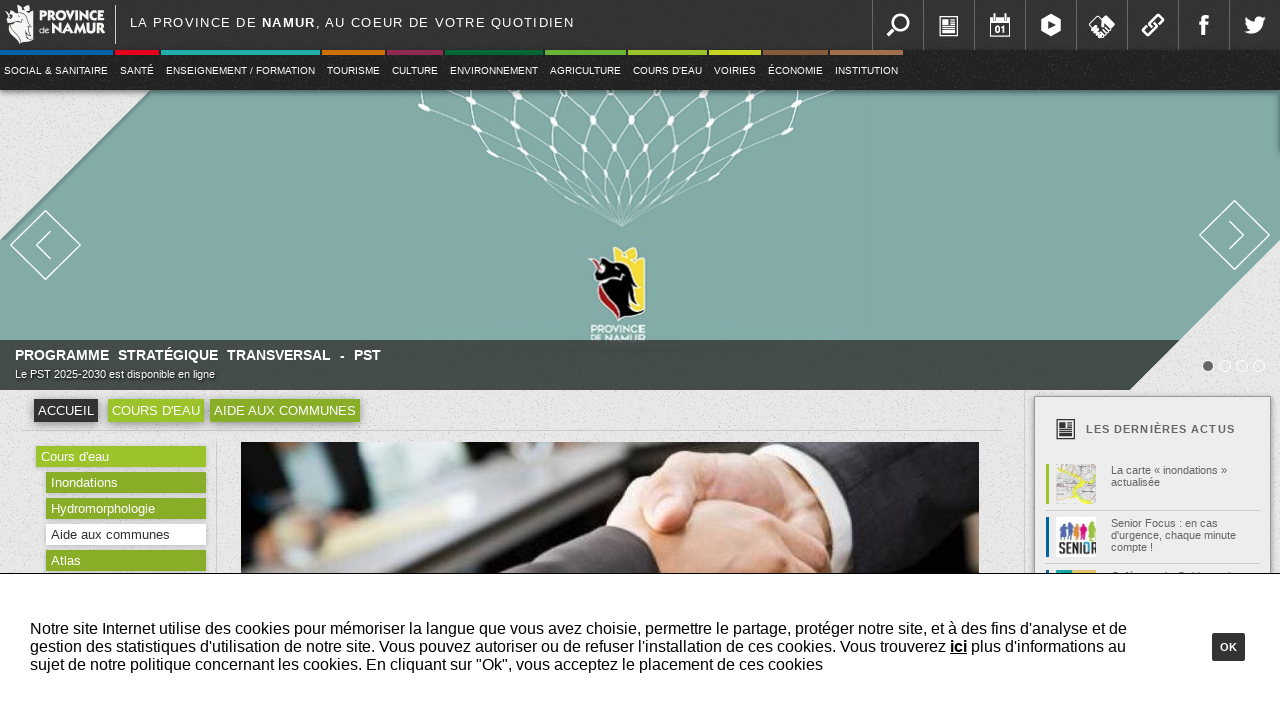

--- FILE ---
content_type: text/html
request_url: https://www.province.namur.be/index.php?rub=page&page=339
body_size: 10913
content:
<!DOCTYPE html PUBLIC "-//W3C//DTD XHTML 1.0 Transitional//EN" "http://www.w3.org/TR/xhtml1/DTD/xhtml1-transitional.dtd">
<html xmlns="http://www.w3.org/1999/xhtml">

<head>
	<title>Aide aux communes - Province de Namur</title>

    <meta http-equiv="Content-Type" content="text/html; charset=iso-8859-1" />
 	<meta http-equiv="X-UA-Compatible" content="IE=edge" />
    <meta property="og:image" content="https://www.province.namur.be/documents/image_ban/20251022_133944pst.jpg" />
    <meta property="og:url" content="https://www.province.namur.be/index.php?rub=page&page=339" />
    <meta property="og:title" content="Aide aux communes - Province de Namur" />

    <script type="text/javascript" src="../js/jquery-1.9.1.js"></script>
  	<script type="text/javascript" src="../js/jquery-ui.js"></script>
    <script type="text/javascript" src="../js/tooltip.js"></script>
    <script type="text/javascript" src="../js/easing.js"></script>
  	<script type="text/javascript" src="../js/ProGeneral.js"></script>
    <script type="text/javascript" src="../js/protip.js"></script>
    <script type="text/javascript" src="../js/ProCaroussel.js"></script>
	<script type="text/javascript" src="../js/galerie.js"></script>
    <script type="text/javascript" src="../js/grille.js"></script>







    <!--[if lt IE 9]>
    	<link href="css/ie.css" rel="stylesheet" type="text/css" media="all">
     <![endif]-->
    <!--[if !IE]><!-->
		<link rel="stylesheet" media="screen and (min-width: 1400px)" href="css/grand_ecran.css" type="text/css" />
    	<link rel="stylesheet" media="screen and (max-width: 1399px)" href="css/petit_ecran.css" type="text/css" />
	<!--<![endif]-->

	<link href="css/style.css" rel="stylesheet" type="text/css" media="all">
	<link href="css/template.css" rel="stylesheet" type="text/css" media="all">
	<link href="css/caroussel.css" rel="stylesheet" type="text/css" media="all">
	<link href="css/couleurs_competence.css" rel="stylesheet" type="text/css" media="all">


<!-- Matomo -->
<script>
  var _paq = window._paq = window._paq || [];
  /* tracker methods like "setCustomDimension" should be called before "trackPageView" */
  _paq.push(['trackPageView']);
  _paq.push(['enableLinkTracking']);
  (function() {
    var u="https://provincedenamur.matomo.cloud/";
    _paq.push(['setTrackerUrl', u+'matomo.php']);
    _paq.push(['setSiteId', '20']);
    var d=document, g=d.createElement('script'), s=d.getElementsByTagName('script')[0];
    g.async=true; g.src='//cdn.matomo.cloud/provincedenamur.matomo.cloud/matomo.js'; s.parentNode.insertBefore(g,s);
  })();
</script>
<!-- End Matomo Code -->


</head>

<body>
	<div id="banniere">
		
<div id="bandeau">
	<a href="https://www.province.namur.be/" id="logo_general"><img src="../image/logo_province_simple.png"  /></a>
	<div id="slogan">La province de <strong>Namur</strong>, au coeur de votre quotidien</div>
    
    <div id="menu_outils">
    	<a class="menu_outils_btn outils_recherche" href="#" id="recherche_btn" title="Recherche"></a>
        <a class="menu_outils_btn outils_news" href="/news" title="News"></a>
        <a class="menu_outils_btn outils_agenda" href="/agenda" title="Agenda"></a>
        <a class="menu_outils_btn outils_video" href="/province-tv" title="Vidéo"></a>
        <a class="menu_outils_btn outils_emploi" href="/emploi" title="Offre d'emploi"></a>
        <a class="menu_outils_btn outils_liens" href="/lien" title="Liens"></a>
        <a class="menu_outils_btn outils_facebook" href="https://www.facebook.com/provincedenamur" title="Notre page Facebook"></a>
        <a class="menu_outils_btn outils_twitter" href="https://twitter.com/provincenamur" target="_blank" title="Notre compte Twitter"></a>
        <a style="display:none" class="menu_outils_btn outils_documents" href="#" title="Documents & publications"></a>
        
    </div> 
    <div id="recherche">
		<form action="index.php" method="get" id="recherche_form">
	    	<input  type="hidden" name="rub" value="recherche" />
        	<input  name="q" type="text" id="recherche_rapide">
           <input type="submit"  id="recherche_rapide_btn" value="" />
    	</form>   
	</div>  

</div>      



<div id="menu_container">
	<div id="menu">
	     
               <div class="item" id="btn_1"> 
                    <div class="menu_color color_action_sociale"></div>
                    
                                                  
                    <a  class="links" href="/sociale_sanitaire">Social & Sanitaire</a>
                    
                                               <ul class="menu_n2"  id="menu_2_1">
                                                                
                                    <li class="item_n2 color_n2_action_sociale"><a href="/enfance_et_famille">Enfance et jeunesse</a></li>
                                                                
                                    <li class="item_n2 color_n2_action_sociale"><a href="/seniors">Seniors - Gérontopôle</a></li>
                                                                
                                    <li class="item_n2 color_n2_action_sociale"><a href="/cohesion_sociale2">Lutte contre les violences et les discriminations</a></li>
                                                                
                                    <li class="item_n2 color_n2_action_sociale"><a href="/mado">MADO</a></li>
                                                                
                                    <li class="item_n2 color_n2_action_sociale"><a href="/dispositif_urgence">Dispositifs d’urgence</a></li>
                                	
                           </ul>                 
                                   </div>
    
                
               <div class="item" id="btn_2"> 
                    <div class="menu_color color_sante"></div>
                    
                                                  
                    <a  class="links" href="/sante">Santé</a>
                    
                                               <ul class="menu_n2"  id="menu_2_2">
                                                                
                                    <li class="item_n2 color_n2_sante"><a href="/prevention_et_promotion_sante">Prévention et Promotion Santé</a></li>
                                                                
                                    <li class="item_n2 color_n2_sante"><a href="/sante_scolaire">Santé scolaire</a></li>
                                                                
                                    <li class="item_n2 color_n2_sante"><a href="/sante_mentale">Santé mentale</a></li>
                                                                
                                    <li class="item_n2 color_n2_sante"><a href="/projets-europeens">Projets européens</a></li>
                                	
                           </ul>                 
                                   </div>
    
                
               <div class="item" id="btn_4"> 
                    <div class="menu_color color_enseignement"></div>
                    
                                                  
                    <a  class="links" href="/enseignement_formation">Enseignement / Formation</a>
                    
                                               <ul class="menu_n2"  id="menu_2_4">
                                                                
                                    <li class="item_n2 color_n2_enseignement"><a href="/secondaire">Secondaire</a></li>
                                                                
                                    <li class="item_n2 color_n2_enseignement"><a href="/superieur">Supérieur</a></li>
                                                                
                                    <li class="item_n2 color_n2_enseignement"><a href="/enseignement-pour-adultes">Enseignement pour adultes</a></li>
                                                                
                                    <li class="item_n2 color_n2_enseignement"><a href="/specifique">Spécifique</a></li>
                                	
                           </ul>                 
                                   </div>
    
                
               <div class="item" id="btn_5"> 
                    <div class="menu_color color_tourisme"></div>
                    
                                                  
                    <a  class="links" href="/tourisme">Tourisme</a>
                    
                                               <ul class="menu_n2"  id="menu_2_5">
                                                                
                                    <li class="item_n2 color_n2_tourisme"><a href="/tourisme_de_loisirs">Tourisme de loisirs</a></li>
                                	
                           </ul>                 
                                   </div>
    
                
               <div class="item" id="btn_6"> 
                    <div class="menu_color color_culture"></div>
                    
                                                  
                    <a  class="links" href="/culture">Culture</a>
                    
                                   </div>
    
                
               <div class="item" id="btn_7"> 
                    <div class="menu_color color_environnement"></div>
                    
                                                  
                    <a  class="links" href="/environnement">Environnement</a>
                    
                                   </div>
    
                
               <div class="item" id="btn_8"> 
                    <div class="menu_color color_agriculture"></div>
                    
                                                  
                    <a  class="links" href="/agriculture">Agriculture</a>
                    
                                               <ul class="menu_n2"  id="menu_2_8">
                                                                
                                    <li class="item_n2 color_n2_agriculture"><a href="/assistance_agronomique">Assistance agronomique</a></li>
                                                                
                                    <li class="item_n2 color_n2_agriculture"><a href="/comptabilite_de_gestion">Laboratoire</a></li>
                                                                
                                    <li class="item_n2 color_n2_agriculture"><a href="/pole_fromager">Pôle fromager</a></li>
                                	
                           </ul>                 
                                   </div>
    
                
               <div class="item" id="btn_9"> 
                    <div class="menu_color color_cours_eau"></div>
                    
                                                  
                    <a  class="links" href="/cours_d_eau">Cours d'eau</a>
                    
                                               <ul class="menu_n2"  id="menu_2_9">
                                                                
                                    <li class="item_n2 color_n2_cours_eau"><a href="/inondations">Inondations</a></li>
                                                                
                                    <li class="item_n2 color_n2_cours_eau"><a href="/hydromorphologie">Hydromorphologie</a></li>
                                                                
                                    <li class="item_n2 color_n2_cours_eau"><a href="/aide_aux_communes">Aide aux communes</a></li>
                                                                
                                    <li class="item_n2 color_n2_cours_eau"><a href="/cours_d_eau_atlas">Atlas</a></li>
                                                                
                                    <li class="item_n2 color_n2_cours_eau"><a href="/brochure-et-fiches-techniques">Brochure Cours d'eau" & fiches techniques</a></li>
                                	
                           </ul>                 
                                   </div>
    
                
               <div class="item" id="btn_10"> 
                    <div class="menu_color color_voirie"></div>
                    
                                                  
                    <a  class="links" href="/voiries">Voiries</a>
                    
                                               <ul class="menu_n2"  id="menu_2_10">
                                                                
                                    <li class="item_n2 color_n2_voirie"><a href="/topographie">Géomatique & Expertise foncière</a></li>
                                                                
                                    <li class="item_n2 color_n2_voirie"><a href="/voiries_aide_aux_communes">Projets et infrastructures</a></li>
                                	
                           </ul>                 
                                   </div>
    
                
               <div class="item" id="btn_11"> 
                    <div class="menu_color color_economie"></div>
                    
                                                  
                    <a  class="links" href="/economie">Économie</a>
                    
                                               <ul class="menu_n2"  id="menu_2_11">
                                                                
                                    <li class="item_n2 color_n2_economie"><a href="/les_alfers">Les Alfers</a></li>
                                	
                           </ul>                 
                                   </div>
    
                
               <div class="item" id="btn_12"> 
                    <div class="menu_color color_institution"></div>
                    
                                                  
                    <a  class="links" href="/institution">Institution</a>
                    
                                               <ul class="menu_n2"  id="menu_2_12">
                                                                
                                    <li class="item_n2 color_n2_institution"><a href="/conseil_provincial">Conseil provincial</a></li>
                                                                
                                    <li class="item_n2 color_n2_institution"><a href="/college_provincial">Collège provincial</a></li>
                                                                
                                    <li class="item_n2 color_n2_institution"><a href="/gouverneur">Gouverneur</a></li>
                                                                
                                    <li class="item_n2 color_n2_institution"><a href="/directeur_general">Directeur général </a></li>
                                                                
                                    <li class="item_n2 color_n2_institution"><a href="index.php?rub=page&page=916">Gouvernance</a></li>
                                	
                           </ul>                 
                                   </div>
    
            	
     </div>
</div>
    
         
         
         
         
         
         
         
         
                  
  <script>
  	$(document).ready(function(e) {
		
		
	if(mobile==false){
		
	  $('#menu').find(".item").on("mouseenter",function(){
		  var id_en_cours = $(this).attr("id").slice(4);
		  var left_en_cours = $(this).offset().left;
		  var top_en_cours = $(this).offset().top-parseInt($(document).scrollTop());
		  
		$(this).children(".menu_color").stop(true,false).animate({
			height:"100%"
			}) 
		  
		  $("#menu_2_"+id_en_cours).css({
			  //display:"block",
			  left:left_en_cours+"px",
			  top:top_en_cours+40+"px"
			  })
			$("#menu_2_"+id_en_cours).fadeIn(200) 
			 
		  
		  }) 
		  
	$('#menu').find(".item").on("mouseleave",function(){
		  var id_en_cours = $(this).attr("id").slice(4);
		  var left_en_cours = $(this).offset().left;
		  var top_en_cours = $(this).offset().top-parseInt($(document).scrollTop());
		  
		 $(this).children(".menu_color").stop(true,false).animate({
			height:"5px"
			}) 
		  
		  $("#menu_2_"+id_en_cours).css({
			  top:-500+"px"
			  }).hide()
		  
		  
		  }) 
		  
	  }
	
	
	
$("#recherche_btn").on("click",function(e){
	$("#recherche_btn").off("click")
	montre_recherche();
})
	

function montre_recherche(){
		$("#recherche").animate({
			right:0+'px'
		},function(){
			
		$("#recherche_rapide").focus()
		$(document).on("click",function(e){
			
				
				var element = $("#recherche")
					if (!e) var e = window.event;
					if (e.pageX || e.pageY) {
					  posX = e.pageX;
					  posy = e.pageY;
					}
					else if (e.clientX || e.clientY) {
					  posX = e.clientX + document.body.scrollLeft + document.documentElement.scrollLeft;
					  posy = e.clientY + document.body.scrollTop + document.documentElement.scrollTop;
					}
						
					if(posX<parseInt($(element).offset().left) ||  posX> (parseInt($(element).offset().left)+parseInt($(element).width())) || posy<parseInt($(element).offset().top)||  posy> (parseInt($(element).offset().top)+parseInt($(element).height()))   ) {
						
						cache_recherche()
					}// Fin du if position
			})// Fin du bind document
		})// Fin du callback sur l'animate
	}// Fin de la fonction montre_recherche
		
	
function cache_recherche(){
	var element = $("#recherche")
	$(element).animate({right:-$("#recherche").innerWidth()+"px"},function(){
		$("#recherche_rapide").blur()
	});
	
	$(document).off("click");
		
	$("#recherche_btn").on("click",function(e){
		e.preventDefault()
		$("#recherche_btn").on("click")
		montre_recherche()
	})
}// Fin de la fonction cache_recherche
	
	
	
	
	
	
	// -----------------------Tooltip--------------------------------
		$(".menu_outils_btn").tooltip({
			type:"attr",
			attribut:'title',
			anim:"move",
			orientation:"sud",
			vitesse:300,
			style:"tooltip_blanc",
			f_url:"../image/tooltip_fleche_blanche.png"
		})
			
		
    });
  
  
  </script>  
       

 
 	</div>




    <div id="container_general">
    	<div id="caroussel_container">
      		<div id="caroussel_info_triangle_gauche">
	<div id="caroussel_precedent" class="caroussel_fleche"><img class="caroussel_fleche" src="image/caroussel_fleche_gauche.png" /><img class="caroussel_fleche_over"  src="image/caroussel_fleche_over.png" /></div>
</div>


<div id="caroussel_info_triangle_droite">
	<div id="caroussel_suivant" class="caroussel_fleche"><img class="caroussel_fleche" src="image/caroussel_fleche_droite.png" /><img class="caroussel_fleche_over"  src="image/caroussel_fleche_over.png" /></div>
	<div id="caroussel_nav"></div>
</div>


<div id="caroussel_info_zone"></div>
            
  
            
<div id="caroussel">

    <a href="https://www.province.namur.be/documents/fichier/1/1122/20251017_175909province_de_namur_pst.pdf"  class="caroussel_item">
        <img class="item_images" src="../documents/image_ban/20251022_133944pst.jpg" />
        <div href="#" class="item_infos">
        	<div class="item_couleur color_institution"></div>
            <div class="item_titre">Programme stratégique transversal - PST</div>
            <div class="item_description">Le PST 2025-2030 est disponible en ligne </div>
     	</div>
    </a>



    <a href="https://www.province.namur.be/documents/fichier/1/1432/20250924_112221ateliers_parents_2_(1)_(1).pdf"  class="caroussel_item">
        <img class="item_images" src="../documents/image_ban/20250926_154658pages_de_flyer_philippeville_(1).jpeg" />
        <div href="#" class="item_infos">
        	<div class="item_couleur color_institution"></div>
            <div class="item_titre">Envie de mieux comprendre votre ado et d'échanger avec d'autres parents...</div>
            <div class="item_description">Rendez-vous aux rencontres de votre choix (sur inscription 081 776 483)</div>
     	</div>
    </a>



    <a href="https://qlic.it/1637993"  class="caroussel_item">
        <img class="item_images" src="../documents/image_ban/20250926_094857sans_titre_(4).jpeg" />
        <div href="#" class="item_infos">
        	<div class="item_couleur color_institution"></div>
            <div class="item_titre">Namur Province la News : de l'actu, des idées, des conseils, des concours...</div>
            <div class="item_description">Pour tout savoir, pour la recevoir : on s'inscrit via le QR code ou en cliquant sur l'image</div>
     	</div>
    </a>



    <a href="https://www.province.namur.be/?rub=page&page=1337&ban=4"  class="caroussel_item">
        <img class="item_images" src="../documents/image_ban/20240716_150839bandeau_li_bia_bouquin_1400_pile_amenage_b.jpg" />
        <div href="#" class="item_infos">
        	<div class="item_couleur color_institution"></div>
            <div class="item_titre">Les bons plans lecture made in province de Namur</div>
            <div class="item_description">Tout Li Bia Bouquin à portée de clic... </div>
     	</div>
    </a>


</div>       
                 	</div>
        <div id="container_central">
			<table class="module_container">
    	<tr>
        	<td class="module_box" colspan="4">
            	<div id="breadcrumb">
                    <a href="index.php?rub=accueil" class="breadcrumb_item ">Accueil</a>
                    <a href='/cours_d_eau' class='breadcrumb_item color_n1_cours_eau'>Cours d'eau</a><a href='/aide_aux_communes' class='breadcrumb_item color_n2_cours_eau'>Aide aux communes</a>     
                </div>
                <div class="module_contenu">
                
                
                
                <table cellpadding="0" cellspacing="0" width="100%">
                    <tr>
                        <td id="page_menu_gauche">
                                                     <ul>
                                <li><a href='/cours_d_eau' class='menu_gauche_n1 color_n1_cours_eau'>Cours d'eau</a>
                                   <ul><li><a href='/inondations' class='menu_gauche_n2 color_n2_cours_eau'>Inondations</a></li><li><a href='/hydromorphologie' class='menu_gauche_n2 color_n2_cours_eau'>Hydromorphologie</a></li><li><a href='/aide_aux_communes' class='menu_gauche_n2 color_n2_cours_eau menu_gauche_hover'>Aide aux communes</a><ul></ul></li><li><a href='/cours_d_eau_atlas' class='menu_gauche_n2 color_n2_cours_eau'>Atlas</a></li><li><a href='/brochure-et-fiches-techniques' class='menu_gauche_n2 color_n2_cours_eau'>Brochure Cours d'eau" & fiches techniques</a></li></ul>                                </li>
                           </ul>
                        </td>
                        
                        
                        <td id="page_contenu" class="container_cours_eau container_competance">
                            














	
			

	

	
	<table class="template_gen">
		<tr>
			<td colspan="3" width="100%" class="template_colonne">
            	                    <div class="bloc_transparent_black bloc_image Image_full_hor limit_vert">
                        <img src="/photos/page/20140207_090240collaboration_entreprise.jpg" />
                    </div>
                			</td>
		</tr>
		
		<tr>
			<td colspan="1" width="33%" class="template_colonne">
				<div class="bloc_transparent_black">
                         
	          
			<div class="bloc_infos">
				<div class="titre"><span>Adresse</span></div>
				<div class="contenu">
                	
					Service Territoire et supracommunalité - Pôle Gestion intégrée des cours d'eau<br />
Rue Henri Blès 190 C<br />
5000 NAMUR				</div>
			</div>
          
      
                            <div class="bloc_infos">
            <div class="titre"><span>E-mail</span></div>
            <div class="contenu">    
						
	<script type="text/javascript">
        document.write("<n pynff=\"yvaxf_abcvpgb\" fglyr=\"juvgr-fcnpr:abjenc\" gvgyr=\"raiblre ha r-znvy\"  uers=\"znvygb:freivpr.grpuavdhr@cebivapr.anzhe.or\">freivpr.grpuavdhr@cebivapr.anzhe.or</n>".replace(/[a-zA-Z]/g, 
        function(c){return String.fromCharCode((c<="Z"?90:122)>=(c=c.charCodeAt(0)+13)?c:c-26);}));
    </script>
	                                </div>
        </div>
                        	
    	<div class="bloc_infos">
			<div class="titre"><span>Téléphone</span></div>
			<div class="contenu">081 77 51 60</div>
		</div>	
	                    	
			<div class="bloc_infos">
				<div class="titre"><span>Responsable</span></div>
				<div class="contenu">Dr Ir Nathalie FONDER<br></div>
			</div>
							           <div class="bloc_infos">
                        <div class="titre"><span>Documents utiles</span></div>
                        <div class="contenu">
                        
		      
        		<a  class="links" title='téléchargez le document' target="_blank" href="/documents/fichier/1/339/20160908_113322160825_pptservicece.pdf"> <div class="picto_20 picto_download"></div>Présentation des services proposés aux communes en matière de gestion de cours d'eau non navigables</a>
				                          
                        
                </div>
              
               </div>           
                             </div>            
	
                             </div>            
				
                                </div>          
					                    
                </div>
                
			 </td>
			<td colspan="2" width="66%" class="template_colonne">
			
				<div class="bloc_blanc bloc_text">
					<h1>Aide aux communes</h1>
					<p>Un premier constat concernant le secteur de l&rsquo;eau, et les cours d&rsquo;eau en particulier, est que les ph&eacute;nom&egrave;nes hydrologiques, hydrauliques ou encore hydromorphologiques sont g&eacute;n&eacute;ralement tr&egrave;s mal compris tant par les riverains du cours d&rsquo;eau que par de nombreux mandataires. De plus, les dispositions l&eacute;gales et r&eacute;glementaires sont &eacute;galement mal connues.<br />
<br />
Il est un fait certain qu&rsquo;une information de sensibilisation relative au m&eacute;tier de gestionnaire de cours d&rsquo;eau aupr&egrave;s des riverains, des communes et de l&rsquo;ensemble des acteurs li&eacute;s de pr&egrave;s ou de loin aux cours d&rsquo;eau est primordiale.<br />
<br />
Le gestionnaire de cours d&#39;eau, en tant que conseiller technique, met son savoir-faire, sa technicit&eacute; et son exp&eacute;rience de terrain au service des communes et de leurs concitoyens.<br />
<br />
Ce r&ocirc;le de conseil, et l&rsquo;aide conf&eacute;r&eacute;e, peut &eacute;galement s&rsquo;&eacute;tendre &agrave; des volets administratifs et juridiques, voire se transformer en celui d&rsquo;auteur de projet.<br />
<br />
Dans ce dernier cas, les &eacute;quipes du p&ocirc;le &quot;Gestion int&eacute;gr&eacute;e des cours d&#39;eau&quot; montent le dossier et &eacute;tablissent le cahier des charges pour le compte de la commune demandeuse, comme le ferait n&rsquo;importe quel autre prestataire, contre juste r&eacute;tribution.<br />
<br />
Il faut enfin mentionner l&#39;action supracommunale d&#39;aide &agrave; l&#39;entretien des cours d&#39;eau communaux, men&eacute;e dans le cadre d&#39;une convention de partenariat. La Province de Namur prend &agrave; sa charge les entretiens ordinaires des cours d&#39;eau communaux... pour peu que la Commune&nbsp; l&#39;ait mandat&eacute;e pour r&eacute;aliser le travail. Cela ne se fait pas d&#39;initiative. Il est &agrave; souligner que les communes demeurent les gestionnaires de ces cours d&#39;eau.&nbsp;</p>
                    
				</div> 
				
				
             </td>
		</tr>
        <tr>
        	<td colspan="3" width="100%">
				
			<div class="bloc_blanc bloc_galerie">
				<a class="image_item" target="_blank" href='../photos/1/339/Photo0127.jpg'>
				<img class="image_thumb" src="../photos/1/339/small/Photo0127.jpg"/>
				<div class="image_description">Auteur de projet d'un chantier communal : réfection d'un pont sur le ruisseau d'Oret à Prée - Septembre 2001</div>
				<div class="image_url">https%3A%2F%2Fwww.province.namur.be%2Findex.php%3Frub%3Dpage%26page%3D339%26photo%3D739</div>
			</a>   
		
				<a class="image_item" target="_blank" href='../photos/1/339/Photoa044.jpg'>
				<img class="image_thumb" src="../photos/1/339/small/Photoa044.jpg"/>
				<div class="image_description">Auteur de projet d'un chantier communal : réfection d'un pont sur l'Eau Noire à Couvin - Décembre 2002</div>
				<div class="image_url">https%3A%2F%2Fwww.province.namur.be%2Findex.php%3Frub%3Dpage%26page%3D339%26photo%3D734</div>
			</a>   
		
				<a class="image_item" target="_blank" href='../photos/1/339/IMGP0696.jpg'>
				<img class="image_thumb" src="../photos/1/339/small/IMGP0696.jpg"/>
				<div class="image_description">Auteur de projet d'un chantier communal : réfection d'un pont sur l'Eau Noire à Couvin - Décembre 2002</div>
				<div class="image_url">https%3A%2F%2Fwww.province.namur.be%2Findex.php%3Frub%3Dpage%26page%3D339%26photo%3D735</div>
			</a>   
		
				<a class="image_item" target="_blank" href='../photos/1/339/IMGP2414.jpg'>
				<img class="image_thumb" src="../photos/1/339/small/IMGP2414.jpg"/>
				<div class="image_description">Auteur de projet d'un chantier communal : réfection d'un pont sur le Bocq à Emptinne - Mai 2009</div>
				<div class="image_url">https%3A%2F%2Fwww.province.namur.be%2Findex.php%3Frub%3Dpage%26page%3D339%26photo%3D737</div>
			</a>   
		
				<a class="image_item" target="_blank" href='../photos/1/339/IMGP2962.jpg'>
				<img class="image_thumb" src="../photos/1/339/small/IMGP2962.jpg"/>
				<div class="image_description">Surveillance des travaux d'un chantier communal : réfection d'un pont sur le Bocq à Spontin - Septembre 2009</div>
				<div class="image_url">https%3A%2F%2Fwww.province.namur.be%2Findex.php%3Frub%3Dpage%26page%3D339%26photo%3D732</div>
			</a>   
		
				<a class="image_item" target="_blank" href='../photos/1/339/IMGP0858.jpg'>
				<img class="image_thumb" src="../photos/1/339/small/IMGP0858.jpg"/>
				<div class="image_description">Auteur de projet d'un chantier communal : réfection d'un pertuis nuisible sur le Giraudiat à Morialmé (amélioration hydraulique via dimensionnement adapté)(Place Croix Meurice) - Septembre 2009</div>
				<div class="image_url">https%3A%2F%2Fwww.province.namur.be%2Findex.php%3Frub%3Dpage%26page%3D339%26photo%3D736</div>
			</a>   
		
				<a class="image_item" target="_blank" href='../photos/1/339/DSCN0197.jpg'>
				<img class="image_thumb" src="../photos/1/339/small/DSCN0197.jpg"/>
				<div class="image_description">Auteur de projet d'un chantier communal : réfection d'un pont sur le ruisseau de la Forge du Prince à Brûly - Octobre 2010 </div>
				<div class="image_url">https%3A%2F%2Fwww.province.namur.be%2Findex.php%3Frub%3Dpage%26page%3D339%26photo%3D733</div>
			</a>   
		
				<a class="image_item" target="_blank" href='../photos/1/339/2014a05a26aEtatadesatravauxa42.jpg'>
				<img class="image_thumb" src="../photos/1/339/small/2014a05a26aEtatadesatravauxa42.jpg"/>
				<div class="image_description">Auteur de projet d'un chantier communal : restauration hydromorphologique du ruisseau de Pontillas à Pontillas - Juin 2014</div>
				<div class="image_url">https%3A%2F%2Fwww.province.namur.be%2Findex.php%3Frub%3Dpage%26page%3D339%26photo%3D1123</div>
			</a>   
		
				<a class="image_item" target="_blank" href='../photos/1/339/20160824_084407.jpg'>
				<img class="image_thumb" src="../photos/1/339/small/20160824_084407.jpg"/>
				<div class="image_description">Auteur de projet d'un chantier communal : réfection d'un pont sur le Ry des Gattes à Jamagne - Septembre 2016</div>
				<div class="image_url">https%3A%2F%2Fwww.province.namur.be%2Findex.php%3Frub%3Dpage%26page%3D339%26photo%3D3582</div>
			</a>   
	                              
  
			</div>
	            
           	
				
           
                                           
  
	             
            
            </td>
        </tr>
	</table>
    		<div class="partage">
            <div class="titre">Partagez : </div>
            
            <div class="link_box">
                <a class="link partage_30 partage_fb" target="_blank" href="http://www.facebook.com/sharer/sharer.php?u=https%3A%2F%2Fwww.province.namur.be%2Findex.php%3Frub%3Dpage%26page%3D339"></a>
                <!--<a class="link partage_30 partage_fb"  href="javascript:fbShare('https%3A%2F%2Fwww.province.namur.be%2Findex.php%3Frub%3Dpage%26page%3D339', 'titre en cours ', 'description', '%2Fphotos%2Fpage%2F20140207_090240collaboration_entreprise.jpg')">test</a>
                -->
                <a class="link partage_30 partage_tw" target="_blank" href="https://twitter.com/share?url=https%3A%2F%2Fwww.province.namur.be%2Findex.php%3Frub%3Dpage%26page%3D339"></a>
                <a class="link partage_30 partage_go" target="_blank" href="https://plus.google.com/share?url=https%3A%2F%2Fwww.province.namur.be%2Findex.php%3Frub%3Dpage%26page%3D339" ></a>
            </div>
     	</div>
	    

	
			
			                            
                        </td>
                    </tr>
                        
                </table>
                </div>
              </td>
              
              
              
            <td id="module_outils" class="module_outils">
               	<div class="outils_liste">
	<a class="plus" href="index.php?rub=news_list&comp=9">+</a>	
   
    <div class="outils_liste_titre color_text"><img class="" src="../image/outils_liste_news.png" />Les derni&egrave;res actus</div>
    <div class="outils_liste_container">
    
			                    
                            <a class="outils_liste_item color_text" href="index.php?rub=news&id=25" id="#9BC42A">
                            <table onclick="window.location = 'index.php?rub=news&id=25';">
                                <td class="thumb_case">
                                    <div class="couleur color_cours_eau"></div>
                                    <div class="thumb">
                                                                                    <img src="documents/image_news/small/20140318_151744ccccc.jpg" />
                                                                            </div>
                                 </td>
                                <td>
                                    <div class="titre color_text">La carte « inondations » actualisée</div>
                                    <div class="description color_text">Actualisation de la carte des inondations et scénarios des risques (AGW 19/12/2013)</div>
                                </td>
                            </table>
                        </a>
                
                                    
                            <a class="outils_liste_item color_text" href="index.php?rub=news&id=745" id="#0062A7">
                            <table onclick="window.location = 'index.php?rub=news&id=745';">
                                <td class="thumb_case">
                                    <div class="couleur color_action_sociale"></div>
                                    <div class="thumb">
                                                                                    <img src="documents/image_news/small/20211020_091817senior_focus.jpeg" />
                                                                            </div>
                                 </td>
                                <td>
                                    <div class="titre color_text">Senior Focus : en cas d'urgence, chaque minute compte !</div>
                                    <div class="description color_text">En cas d’urgence, chaque minute compte. Senior Focus améliore la prise en charge de la personne en danger à domicile.
</div>
                                </td>
                            </table>
                        </a>
                
                                    
                            <a class="outils_liste_item color_text" href="index.php?rub=news&id=787" id="#0062A7">
                            <table onclick="window.location = 'index.php?rub=news&id=787';">
                                <td class="thumb_case">
                                    <div class="couleur color_action_sociale"></div>
                                    <div class="thumb">
                                                                                    <img src="documents/image_news/small/20250902_135017cafe_mortel.jpeg" />
                                                                            </div>
                                 </td>
                                <td>
                                    <div class="titre color_text">Café mortel - Guide pratique pour briser les tabous</div>
                                    <div class="description color_text">Un outil pratique pour l'organisation d'un Café Mortel.</div>
                                </td>
                            </table>
                        </a>
                
                                    
                            <a class="outils_liste_item color_text" href="index.php?rub=news&id=785" id="">
                            <table onclick="window.location = 'index.php?rub=news&id=785';">
                                <td class="thumb_case">
                                    <div class="couleur color_"></div>
                                    <div class="thumb">
                                                                                    <img src="documents/image_news/small/20250508_135006inasep.jpg" />
                                                                            </div>
                                 </td>
                                <td>
                                    <div class="titre color_text">INASEP - AG ORDINAIRE ET EXTRAORDINAIRE </div>
                                    <div class="description color_text">Information des modalités d'AG de l'INASEP</div>
                                </td>
                            </table>
                        </a>
                
                              
		
        
    </div>
</div>


            	

    <div class="outils_liste">
    <a class="plus" href="index.php?rub=agenda&comp=9">+</a>	
    
    <div class="outils_liste_titre color_text"><img class="" src="../image/outils_liste_agenda.png" />Ev&eacute;nements &agrave; venir</div>
    <div class="outils_liste_container" >    
    
	            
    </div>
</div> 

                
			            
            		                    <div class="outils_liste">
                    <a class="plus" href="index.php?rub=emploi_list&comp=9">+</a>
                    <div class="outils_liste_titre color_text"><img class="" src="../image/outils_liste_emploi.png" />Les offres d'emploi</div>
                        <div class="outils_liste_container">
                                    
                <a class="outils_liste_item color_text" href="index.php?rub=emploi_list" id="#21AEAA">
                 <table onclick="window.location = '?rub=emploi_list';">
                    <td class="thumb_case">
                    	<div class="couleur color_enseignement"></div>
                        <div class="thumb"><img src="../image/outils_liste_picto_enseignement" /></div>
                       </td>
                    <td>
                        <div class="titre color_text">Appel à candidatures - attaché.e à la direction administrative pour la Haute Ecole de la Province de Namur (HEPN)</div>
                        
                    </td>
                </table>
            </a>
            
                        
            		                
                <a class="outils_liste_item color_text" href="index.php?rub=emploi_list" id="#0062A7">
                 <table onclick="window.location = '?rub=emploi_list';">
                    <td class="thumb_case">
                    	<div class="couleur color_action_sociale"></div>
                        <div class="thumb"><img src="../image/outils_liste_picto_action_sociale" /></div>
                       </td>
                    <td>
                        <div class="titre color_text">Médecin pour le Service de santé affective, sexuelle et de réduction des risques pour une mission longue durée F/H/X (indépendant)</div>
                        
                    </td>
                </table>
            </a>
            
                        
            		                
                <a class="outils_liste_item color_text" href="index.php?rub=emploi_list" id="#A26F4C">
                 <table onclick="window.location = '?rub=emploi_list';">
                    <td class="thumb_case">
                    	<div class="couleur color_institution"></div>
                        <div class="thumb"><img src="../image/outils_liste_picto_institution" /></div>
                       </td>
                    <td>
                        <div class="titre color_text">Formulaire de candidature spontanée</div>
                        
                    </td>
                </table>
            </a>
            
                        
                                        
                        </div>
                </div>
            

             </td>
    	</tr>
    </table>
    
  <script>
$(document).ready(function(e) {
   
	
	
});

</script>

    
    		                    </div>

    </div>
    	<div id="footer">
  			<div id="footer_container">
<div id="footer_plan">
	 
    
            
       <div class="footer_plan_item affiche">
            <div class="plan_couleur color_action_sociale"></div>
			            <a class="titre" href="/sociale_sanitaire">Social & Sanitaire</a>
            <div class="plan_item_box" style="border-color:#0062A7;">
                                        
                         <div class="plan_item"> <a  href="/enfance_et_famille">Enfance et jeunesse</a></div>
                                                    
                         <div class="plan_item"> <a  href="/seniors">Seniors - Gérontopôle</a></div>
                                                    
                         <div class="plan_item"> <a  href="/cohesion_sociale2">Lutte contre les violences et les discriminations</a></div>
                                                    
                         <div class="plan_item"> <a  href="/mado">MADO</a></div>
                                                    
                         <div class="plan_item"> <a  href="/dispositif_urgence">Dispositifs d’urgence</a></div>
                                    
            </div>    
        </div>
     
    
            
       <div class="footer_plan_item affiche">
            <div class="plan_couleur color_sante"></div>
			            <a class="titre" href="/sante">Santé</a>
            <div class="plan_item_box" style="border-color:#E2001A;">
                                        
                         <div class="plan_item"> <a  href="/prevention_et_promotion_sante">Prévention et Promotion Santé</a></div>
                                                    
                         <div class="plan_item"> <a  href="/sante_scolaire">Santé scolaire</a></div>
                                                    
                         <div class="plan_item"> <a  href="/sante_mentale">Santé mentale</a></div>
                                                    
                         <div class="plan_item"> <a  href="/projets-europeens">Projets européens</a></div>
                                    
            </div>    
        </div>
     
    
            
       <div class="footer_plan_item affiche">
            <div class="plan_couleur color_enseignement"></div>
			            <a class="titre" href="/enseignement_formation">Enseignement / Formation</a>
            <div class="plan_item_box" style="border-color:#21AEAA;">
                                        
                         <div class="plan_item"> <a  href="/secondaire">Secondaire</a></div>
                                                    
                         <div class="plan_item"> <a  href="/superieur">Supérieur</a></div>
                                                    
                         <div class="plan_item"> <a  href="/enseignement-pour-adultes">Enseignement pour adultes</a></div>
                                                    
                         <div class="plan_item"> <a  href="/specifique">Spécifique</a></div>
                                    
            </div>    
        </div>
     
    
            
       <div class="footer_plan_item affiche">
            <div class="plan_couleur color_tourisme"></div>
			            <a class="titre" href="/tourisme">Tourisme</a>
            <div class="plan_item_box" style="border-color:#CE7104;">
                                        
                         <div class="plan_item"> <a  href="/tourisme_de_loisirs">Tourisme de loisirs</a></div>
                                    
            </div>    
        </div>
     
    
            
       <div class="footer_plan_item affiche">
            <div class="plan_couleur color_culture"></div>
			            <a class="titre" href="/culture">Culture</a>
            <div class="plan_item_box" style="border-color:#902951;">
                        
            </div>    
        </div>
     
    
            
       <div class="footer_plan_item affiche">
            <div class="plan_couleur color_environnement"></div>
			            <a class="titre" href="/environnement">Environnement</a>
            <div class="plan_item_box" style="border-color:#006633;">
                        
            </div>    
        </div>
     
    
            
       <div class="footer_plan_item affiche">
            <div class="plan_couleur color_agriculture"></div>
			            <a class="titre" href="/agriculture">Agriculture</a>
            <div class="plan_item_box" style="border-color:#67B436;">
                                        
                         <div class="plan_item"> <a  href="/assistance_agronomique">Assistance agronomique</a></div>
                                                    
                         <div class="plan_item"> <a  href="/comptabilite_de_gestion">Laboratoire</a></div>
                                                    
                         <div class="plan_item"> <a  href="/pole_fromager">Pôle fromager</a></div>
                                    
            </div>    
        </div>
     
    
            
       <div class="footer_plan_item affiche">
            <div class="plan_couleur color_cours_eau"></div>
			            <a class="titre" href="/cours_d_eau">Cours d'eau</a>
            <div class="plan_item_box" style="border-color:#9BC42A;">
                                        
                         <div class="plan_item"> <a  href="/inondations">Inondations</a></div>
                                                    
                         <div class="plan_item"> <a  href="/hydromorphologie">Hydromorphologie</a></div>
                                                    
                         <div class="plan_item"> <a  href="/aide_aux_communes">Aide aux communes</a></div>
                                                    
                         <div class="plan_item"> <a  href="/cours_d_eau_atlas">Atlas</a></div>
                                                    
                         <div class="plan_item"> <a  href="/brochure-et-fiches-techniques">Brochure Cours d'eau" & fiches techniques</a></div>
                                    
            </div>    
        </div>
     
    
            
       <div class="footer_plan_item affiche">
            <div class="plan_couleur color_voirie"></div>
			            <a class="titre" href="/voiries">Voiries</a>
            <div class="plan_item_box" style="border-color:#C6D321;">
                                        
                         <div class="plan_item"> <a  href="/topographie">Géomatique & Expertise foncière</a></div>
                                                    
                         <div class="plan_item"> <a  href="/voiries_aide_aux_communes">Projets et infrastructures</a></div>
                                    
            </div>    
        </div>
     
    
            
       <div class="footer_plan_item affiche">
            <div class="plan_couleur color_economie"></div>
			            <a class="titre" href="/economie">Économie</a>
            <div class="plan_item_box" style="border-color:#845C3B;">
                                        
                         <div class="plan_item"> <a  href="/les_alfers">Les Alfers</a></div>
                                    
            </div>    
        </div>
     
    
            
       <div class="footer_plan_item affiche">
            <div class="plan_couleur color_institution"></div>
			            <a class="titre" href="/institution">Institution</a>
            <div class="plan_item_box" style="border-color:#A26F4C;">
                                        
                         <div class="plan_item"> <a  href="/conseil_provincial">Conseil provincial</a></div>
                                                    
                         <div class="plan_item"> <a  href="/college_provincial">Collège provincial</a></div>
                                                    
                         <div class="plan_item"> <a  href="/gouverneur">Gouverneur</a></div>
                                                    
                         <div class="plan_item"> <a  href="/directeur_general">Directeur général </a></div>
                                                    
                         <div class="plan_item"> <a  href="index.php?rub=page&page=916">Gouvernance</a></div>
                                    
            </div>    
        </div>
     
      
</div>

    <div id="footer_mentions">
        <a id="footer_logo" href="https://www.province.namur.be/"><img src="../image/logo_province_simple.png"  /></a>
        <a class="links" href="/mentions-legales">Mentions légales</a>
        <a class="links" href="/privacy">Protection des données et cookies</a>
        <a class="links" href="/editeur-responsable">Editeur responsable</a>
        <a class="links" href="/presse">Presse</a>
        <a class="links" href="/charte-graphique">Charte graphique</a>
        <span class="copyright">© Province de Namur, 2014. <em>Tous droits réservés</em>.</span>
        <span class="coordonnee">Tél: <span>+32 81 776 700</span></span>
        
	<script type="text/javascript">
        document.write("<n pynff=\"yvaxf\" uers=\"znvygb:vasb@cebivapr.anzhe.or\" pynff=\"pbbeqbaarr\">R-znvy: <fcna>vasb@cebivapr.anzhe.or</fcna></n>".replace(/[a-zA-Z]/g, 
        function(c){return String.fromCharCode((c<="Z"?90:122)>=(c=c.charCodeAt(0)+13)?c:c-26);}));
    </script>
	       
        <a class="footer_image" style="background-color:#20B1E7"  href="https://twitter.com/provincenamur" target="_blank" title="Notre compte Twitter"><img class="image" src="image/footer_twitter.png" /></a>
        <a class="footer_image" style="background-color:#3B589D"  href="https://www.facebook.com/provincedenamur" title="Notre page Facebook"><img class="image" src="image/footer_fb.png" /></a>
                           
        
    </div>
 </div>
    <script>
		
		$(document).ready(function(e) {
			
			
      		$("#footer_plan").grille_construct({
				"col":7,
				"grille_item":"footer_plan_item"
				});
				
			
		$(".footer_social_btn").on("mouseenter",function(){
			$(this).stop(true,false).animate({"background-color":$(this).attr("rel")},800)
			
		});
		
		$(".footer_social_btn").on("mouseleave",function(){
			$(this).stop(true,false).animate({"background-color":"transparent"},800)
			
		});
			
		
        });
    
    </script>        </div>




				<style>

#cookie_msg{
	position:fixed; top:100%; left:0px; width: 100%; background-color: #fff; min-height:50px; z-index:1000; color:#000; padding:30px; border-top:1px solid #000;
	-webkit-box-sizing: border-box;
          box-sizing: border-box;
	display: -webkit-box;
  display: -ms-flexbox;
  display: flex;


      -ms-flex-flow: row;
          flex-flow: row;
	-webkit-box-align: center;
			-ms-flex-align: center;
					align-items: center;
	-webkit-box-pack: flex-end;
			-ms-flex-pack: flex-end;
					justify-content: flex-end;

}

#cookie_msg p{
	margin-right:auto; display:block;
}

#cookie_msg p a{
	color:#000; text-decoration: underline !important; font-weight: bold;
}


#cookie_msg .zone_bouton{
	-webkit-box-sizing: border-box;
          box-sizing: border-box;
	display: -webkit-box;
  display: -ms-flexbox;
  display: flex;


      -ms-flex-flow: row;
          flex-flow: row;
	-webkit-box-align: center;
			-ms-flex-align: center;
					align-items: center;
	-webkit-box-pack: flex-end;
			-ms-flex-pack: flex-end;
					justify-content: flex-end;

					margin-left:50px;

}

#cookie_msg .zone_bouton a{
	display: block; white-space: nowrap;
}

</style>






<div id="cookie_msg">
  <p>
		Notre site Internet utilise des cookies pour mémoriser la langue que vous avez choisie, permettre le partage, protéger notre site, et à des fins
		d'analyse et de gestion des statistiques d'utilisation de notre site. Vous pouvez autoriser ou de refuser
		l'installation de ces cookies. Vous trouverez <a href="/privacy">ici</a> plus d'informations au sujet de notre politique concernant les cookies. En cliquant sur "Ok", vous acceptez le placement de ces cookies
	<p>
	<div class="zone_bouton">
		<a href="#" class="bouton privacy_ok" title="J'accepte les cookie pour ce site">Ok</a>
	</div>
</div>



<script>


let privacy = getCookie("privacy");

if(privacy==""){
	add_cookie()
}
else{
	$("#cookie_msg").remove()
}



function add_cookie(){
	let height = $("#cookie_msg").outerHeight()
	$("#cookie_msg").stop().animate({
		"margin-top":-height+'px'
	})

	$("#cookie_msg").find(".privacy_ok").on("click",function(){


		$("#cookie_msg").stop().animate({
			"margin-top":'0px'
		},function(){
			document.cookie = "privacy=ok";
			$("#cookie_msg").remove()
		})
	})


}


function getCookie(cname) {
	var name = cname + "=";
	var decodedCookie = decodeURIComponent(document.cookie);
	var ca = decodedCookie.split(';');
	for(var i = 0; i <ca.length; i++) {
			var c = ca[i];
			while (c.charAt(0) == ' ') {
					c = c.substring(1);
			}
			if (c.indexOf(name) == 0) {
					return c.substring(name.length, c.length);
			}
	}
	return "";
}




</script>


</body>

</html>


<script>
$(document).ready(function(e) {
	//calcul_hauteur();


	// On applique la méthode de galerie aux galeries du site
	$(".bloc_galerie").galerie({
	 	images_class:"image_item",
	 	compteur:true,
		partage:true,
		description:true,
		autolaunch_index:"-1"
	})


	// On met en place une petite fonction d'apparence pour les item des listes d'outils à droite
	$(".outils_liste_container").on("mouseenter",".outils_liste_item",function(){
	var couleur = $(this).attr("id")
		$(this).stop(true,false).animate({backgroundColor:couleur});
		$(this).find(".couleur").hide();
		$(this).find(".titre").removeClass("color_text").addClass("color_text_over");
	});

	$(".outils_liste_container").on("mouseleave",".outils_liste_item",function(){
		$(this).stop(true,false).css({backgroundColor:"transparent"});
		$(this).find(".couleur").show();
		$(this).find(".titre").removeClass("color_text_over").addClass("color_text");
	})




	$("#caroussel_container").caroussel({
		interval:8000,
		vitesse_auto:2000,
		vitesse_clic:200,
		type:"slide",
		premiere_image:1		})

	$('.caroussel_nav_btn').tooltip({
		type:"attr",
		anim:"move",
		orientation:"sudouest",
		style:"tooltip_blanc",
		f_url:"../image/tooltip_fleche_blanche.png"
		})

	$(".tooltip_sud").tooltip({
		orientation:"sud",
		attribut:"title",
		style:"tooltip_blanc",
		f_url:"../image/tooltip_fleche_blanche.png"
		})

	$(".tooltip_ouest").tooltip({
		orientation:"ouest",
		attribut:"title",
		style:"tooltip_blanc",
		f_url:"../image/tooltip_fleche_blanche.png"
		})

	$(".tooltip_est").tooltip({
		orientation:"est",
		attribut:"title",
		style:"tooltip_blanc",
		f_url:"../image/tooltip_fleche_blanche.png",
		anim:"move"
		})

});






</script>







--- FILE ---
content_type: text/css
request_url: https://www.province.namur.be/css/petit_ecran.css
body_size: 156
content:
@charset "UTF-8";
/* CSS Document */

	
	
#container_general{
	width:100%;
	top:0px;
	padding-top:90px;
	position:relative;
	}
	
#menu{
	width:100%;
}

#caroussel_container{
	position:relative;
	width:100%;
	height:300px;
	background-color:#000;
	z-index:2;
	overflow:hidden;
	left:0px;
}







#footer_container{
	table-layout:fixed;
	width:100%;
	padding:0px;
	border-spacing:0px;
	}

--- FILE ---
content_type: text/css
request_url: https://www.province.namur.be/css/template.css
body_size: 3224
content:
/*---------------------------------------------------------------- BANNIERE GENERALE + MENUS ------------------------------------------------------------------------------*/
/*--------------------------------------------------------------------------------------------------------------------------------------------------------------*/
/*--------------------------------------------------------------------------------------------------------------------------------------------------------------*/

#banniere{
	width:100%;
	height:80px;
	position:fixed;
	top:0px;
	left:0px;
	z-index:21;
}


#bandeau{
	width:100%;
	height:50px;
	background-image:url(../image/bg_blackSpecial_333333.png);
	-webkit-box-shadow: 0 2px 6px rgba(0,0,0,0.5);
	-moz-box-shadow: 0 2px 6px rgba(0,0,0,0.5);
	box-shadow: 0 2px 6px rgba(0,0,0,0.5);
	}



#slogan{
	color:#fff;
	font-size:0.8em;
	text-transform:uppercase;
	font-weight:100;
	position:absolute;
	white-space:nowrap;
	left:130px;
	top:15px;
	letter-spacing:0.1em;
	}


@font-face {
    font-family: titre_font;
    src: url(../image/concours_coeur/NeoSansStd-Medium.otf);
	}

#slogan_new_police{
	color:#fff;
	font-size:1em;
	text-transform:uppercase;
	font-family:titre_font;
	font-style:italic;
	font-weight:lighter;
	position:absolute;
	white-space:nowrap;
	left:130px;
	top:15px;
	letter-spacing:0em;
}

#logo_general{
	position:relative;
	top:5px;
	left:5px;
	display:block;
	border-right:1px solid #ccc;
	width:110px;
	}


/*--------------------------------------------------------------------------------------------------------------------------------------------------------------*/


#menu_outils{
	position:absolute;
	height:50px;
	top:0px;
	right:0px;
	z-index:4;
}

.menu_outils_btn{
	width:50px;
	height:50px;
	display:inline-block;
	background-image:url(../image/menu_outils.png);
	background-repeat:no-repeat;
	padding:0px;
	margin:0px;
	border-left:1px solid #666;
	margin-left:-4px;

	}


.outils_recherche{background-position:0px 0px;}
.outils_news{background-position:-50px 0px;}
.outils_agenda{background-position:-100px 0px;}
.outils_video{background-position:-150px 0px;}
.outils_emploi{background-position:-200px 0px;}
.outils_liens{background-position:-250px 0px;}
.outils_documents{background-position:-300px 0px;}
.outils_facebook{background-position:-350px 0px;}
.outils_twitter{background-position:-400px 0px;}


/*--------------------------------------------------------------------------------------------------------------------------------------------------------------*/

#recherche{
	width:300px;
	height:60px;
	position:fixed;
	z-index:20;
	right:-300px;
	top:90px;
	padding:5px;
	background-color:#555;
	padding-top:15px;
	-moz-box-sizing:border-box;
  	-webkit-box-sizing:border-box;
	box-sizing:border-box;

	-webkit-box-shadow: 0 2px 6px rgba(0,0,0,0.5);
	-moz-box-shadow: 0 2px 6px rgba(0,0,0,0.5);
	box-shadow: 0 2px 6px rgba(0,0,0,0.5);
}


#recherche_rapide{

	display:block;
	width:96%;
	margin-left:2%;
	height:30px;
	border-radius:2px;
	border:2px solid #ccc;
	box-sizing:border-box;
  	-moz-box-sizing:border-box;
  	-webkit-box-sizing:border-box;
	font-size:1.2em;
	font-weight:bold;
	color:#555;
	padding-right:30px;

}

#recherche_rapide_btn{

	display:block;
	width:24px;
	height:24px;
	position:absolute;
	background-image:url(../image/outils_recherche_submit.png);
	background-repeat:no-repeat;
	margin-top:-28px;
	right:2%;
	margin-right:8px;
	border:none;
	background-color:transparent;
	cursor:pointer;
	border-left:1px solid #ccc;
}


#recherche_rapide_btn:hover{
	background-image:url(../image/outils_recherche_submit_over.png);
	}



/*--------------------------------------------------------------------------------------------------------------------------------------------------------------*/


#menu_container{
	position:fixed;
	padding:0px;
	height:40px;
	top:50px;
	background-image:url(../image/bg_blackSpecial_222222.png);
	width:100%;
	left:0px;
	-webkit-box-shadow: 0 2px 6px rgba(0,0,0,0.5);
	-moz-box-shadow: 0 2px 6px rgba(0,0,0,0.5);
	box-shadow: 0 2px 6px rgba(0,0,0,0.5);
	}


#menu .menu_color{
	position:absolute;
	width:100%;
	height:5px;
	}

#menu .item{
	margin-left:-1px;
	margin-right:-1px;

	position:relative;
	z-index:2;
	font-size:0.65em;
	height:40px;

	display:inline-block;

	}

/*Hack ie7*/
*+html #menu .item{
	width:100px;
	float:left;
	}

#menu .item .links{

	padding-left:5px;
	padding-right:5px;
	padding-top:15px;
	color:#fff;
	font-weight:normal;
	text-transform:uppercase;
	display:block;
	width:100%;
	height:100%;
	position:relative;
	white-space:nowrap;
	-moz-box-sizing:border-box;
  	-webkit-box-sizing:border-box;
	box-sizing:border-box;
	}


.menu_n2{

	position:fixed;
	top:0px;
	display:block;
	top:-500px;
	margin:0px;
	padding:0px;
	padding-top:5px;
	background-image:url(../image/no_bg.png);



	}

.menu_n2 .item_n2{
	list-style:none;
	height:20px;
	margin-top:1px;
	-webkit-box-shadow: 0 2px 10px rgba(0,0,0,0.4);
	-moz-box-shadow: 0 2px 10px rgba(0,0,0,0.4);
	box-shadow: 0 2px 10px rgba(0,0,0,0.4);
	box-sizing:border-box;
  	-moz-box-sizing:border-box;
  	-webkit-box-sizing:border-box;
	text-align:left;
	height:30px;


	}

.menu_n2 .item_n2 a{
	color:#fff;
	font-weight:normal;
	font-size:1em;
	text-transform:uppercase;
	display:block;

	height:100%;

	box-sizing:border-box;
  	-moz-box-sizing:border-box;
  	-webkit-box-sizing:border-box;

	padding-left:5px;
	padding-right:5px;
	padding-top:9px;



	}

.menu_n2 .item_n2 a:hover{
	background-color:#fff;
	color:#333;
	}
























/*---------------------------------------------------------------- BREADCRUMB ------------------------------------------------------------------------------*/
/*--------------------------------------------------------------------------------------------------------------------------------------------------------------*/
/*--------------------------------------------------------------------------------------------------------------------------------------------------------------*/

#breadcrumb{

	position:relative;
	width:96%;
	left:2%;
	padding-left:10px;
	padding-top:10px;

	height:40px;
	box-sizing:border-box;
  -moz-box-sizing:border-box;
  -webkit-box-sizing:border-box;
  border-bottom:1px solid #ccc;
  margin-bottom:10px;

}

.breadcrumb_item{

	color:#fff;
	font-size:0.8em;
	font-weight:200;
	text-transform:uppercase;

	-webkit-box-shadow: 0 2px 10px rgba(0,0,0,0.4);
	-moz-box-shadow: 0 2px 10px rgba(0,0,0,0.4);
	box-shadow: 0 2px 10px rgba(0,0,0,0.4);
	z-index:4;
	background-color:#333;
	margin-left:3px;
	margin-right:3px;
	margin-top:5px;
	padding:4px;

}


.breadcrumb_item:hover{
	background-color:#fff !important;
	color:#333;

	}





/*---------------------------------------------------------------- MENU GAUCHE ------------------------------------------------------------------------------*/
/*--------------------------------------------------------------------------------------------------------------------------------------------------------------*/
/*--------------------------------------------------------------------------------------------------------------------------------------------------------------*/

#page_menu_gauche{
	width:20%;
	vertical-align:top;
	padding:0px;
	border-spacing:0px;
	border-right:1px solid #ccc;

}

#page_menu_gauche a{
	list-style:none;
	color:#fff;
	font-weight:400;
	display:block;
	padding:3px;
	padding-left:5px;
	font-size:0.8em;
	margin-top:5px;
	position:relative;
	margin-right:10px;
	-webkit-box-shadow: 0 1px 5px rgba(0,0,0,0.2);
	-moz-box-shadow: 0 1px 5px rgba(0,0,0,0.2);
	box-shadow: 0 1px 5px rgba(0,0,0,0.2);
}

#page_menu_gauche a:hover{
	color:#333 !important;
	background-color:#fff !important;
}

#page_menu_gauche .menu_gauche_hover{
	color:#333 !important;
	background-color:#fff !important;
}



#page_menu_gauche ul{
	margin:0px;
	padding:0px;
	list-style:none;
}

.menu_gauche_n1{
	margin-left:15px;
}

.menu_gauche_btn_niveau_1{
	margin-left:2px
}

.menu_gauche_n2{
	margin-left:25px;
}

.menu_gauche_btn_niveau_2{
	margin-left:12px
}

.menu_gauche_n3{
	margin-left:35px;
}

.menu_gauche_btn_niveau_3{
	margin-left:22px
}

.menu_gauche_n4{
	margin-left:45px;
}

.menu_gauche_btn_niveau_4{
	margin-left:32px
}







/*---------------------------------------------------------------- CONTAINER ------------------------------------------------------------------------------*/
/*--------------------------------------------------------------------------------------------------------------------------------------------------------------*/
/*--------------------------------------------------------------------------------------------------------------------------------------------------------------*/

.module_container{
	vertical-align:top;
	table-layout:fixed;
	width:100%;
	height:100%;
	border-spacing:0px;
	padding:0px;
	margin-bottom:20px;
	}


.module_box {
	height:100%;
	vertical-align:top;

}

.module_page{
	table-layout:fixed;
	width:96%;
	position:relative;
	left:1%;
	border-spacing:0px;
	padding:0px;
	}

.module_page td{
	vertical-align:top;
	}


.module_contenu{
	width:96%;
	position:relative;
	padding:0px;
	border-spacing:0px;
	left:2%;
}

.module_contenu td{
	vertical-align:top;
}

.module_outils{
	height:100%;
	vertical-align:top;
	border-left:1px solid #ccc;
}



/*---------------------------------------------------------------- TEMPLATE PAGE ------------------------------------------------------------------------------*/
/*--------------------------------------------------------------------------------------------------------------------------------------------------------------*/
/*--------------------------------------------------------------------------------------------------------------------------------------------------------------*/

.template_gen{
	position:relative;
	vertical-align:top;
	padding:0px;
	border-spacing:0px;
	margin:0px;
	table-layout:fixed;
	width:98%;
	left:1%;
	}

.template_colonne{
	padding-left:1%;
	padding-right:1%;
	vertical-align:top;
	box-sizing:border-box;
  -moz-box-sizing:border-box;
  -webkit-box-sizing:border-box;
}








/*---------------------------------------------------------------- OUTILS -----------------------------------------------------------------------------------*/
/*--------------------------------------------------------------------------------------------------------------------------------------------------------------*/
/*--------------------------------------------------------------------------------------------------------------------------------------------------------------*/
/*--------------------------------------------------------------------------------------------------------------------------------------------------------------*/
/*--------------------------------------------------------------------------------------------------------------------------------------------------------------*/
/*--------------------------------------------------------------------------------------------------------------------------------------------------------------*/
.outils{
	position:relative;
	width:96%;
	margin-left:2%;
	padding:3px;
	box-sizing:border-box;
  -moz-box-sizing:border-box;
  -webkit-box-sizing:border-box;
  margin-top:10px;

  border-bottom:1px solid #ccc;
  padding-bottom:20px;
}

.outils_titre{
	color:#333;
	position:relative;
	font-size:0.8em;
	letter-spacing:0.1em;
	font-weight:200;
	text-transform:uppercase;
	width:100%;
	margin-bottom:10px;
}


/*---------------------------------------------------------------- outils liste -----------------------------------------------------------------------------------*/

.outils_liste{
	position:relative;
	width:94%;
	left:3%;
	 margin-top:5px;
	 margin-bottom:15px;
	box-sizing:border-box;
  -moz-box-sizing:border-box;
  -webkit-box-sizing:border-box;
  border-bottom:1px solid #ccc;
  background-color:#ededed;
  border:1px solid #999;
  padding:6px;

  -webkit-box-shadow: 0 2px 6px rgba(0,0,0,0.4);
	-moz-box-shadow: 0 2px 6px rgba(0,0,0,0.4);
	box-shadow: 0 2px 6px rgba(0,0,0,0.4);
  padding-bottom:50px;

	}

.outils_ombre{
	display:none;
	position:absolute;
	width:100%;
	height:15px;
	background-image:url(../image/outils_liste_ombre.png);
	bottom:0px;


	}

.outils_liste_titre{
	box-sizing:border-box;
  -moz-box-sizing:border-box;
  -webkit-box-sizing:border-box;
	height:50px;
	padding-top:20px;
	padding-left:45px;
	position:relative;
	font-size:0.7em;
	letter-spacing:0.1em;
	font-weight:bold;
	text-transform:uppercase;
	width:100%;
	color:#666;


	}

.outils_liste_titre  img{
	position:absolute;
	top:0px;
	left:0px;
}

.outils_liste_container{
	position:relative;
	width:96%;
	left:2%;
	margin-top:5px;
	text-align:center;
	}

.outils_liste_item{
	width:100%;
	margin-top:0px;
	display:block;
	min-height:50px;
	text-align:left;

	box-sizing:border-box;
  -moz-box-sizing:border-box;
  -webkit-box-sizing:border-box;
  box-sizing:border-box;
  padding-top:5px;
  padding-bottom:5px;
  border-bottom:1px solid #ccc;
}



.outils_liste_item table{

	width:100%;
	padding:0px;
	border-spacing:0px;
	table-layout:fixed;


	}

.outils_liste_item table td{
	vertical-align:top;
	}

.outils_liste_item .thumb_case{
	width:60px;

	}



.outils_liste_item .couleur{
	position:absolute;
	height:40px;
	width:3px;
	}

.outils_liste_item .thumb{
	width:40px;
	height:40px;
	position:relative;
	overflow:hidden;
	margin-left:10px;
}

.outils_liste_item .thumb img{
	height:40px;
}

.outils_liste_item .titre{
	color:#666;
	font-size:0.7em;
	width:96%;
	left:2%;
	position:relative;
	font-weight:normal;
}



.outils_liste_item .description{
	display:none;
	font-size:0.7em;
	width:96%;
	left:2%;
	position:relative;
}


.outils_liste .plus{
	position:absolute;
	right:0px;
	bottom:0px;
	font-size:1.6em;
	font-weight:bold;
	width:40px;
	height:40px;
	text-align:right;
	padding-right:3px;
	padding-top:13px;
	color:#fff;
	background-image:url(../image/grille_item_plus.png);
	background-position:top left;
	background-repeat:no-repeat;
	z-index:2;
	-moz-box-sizing:border-box;
  	-webkit-box-sizing:border-box;
	box-sizing:border-box;
	line-height:0.8em;

	}
.outils_liste .plus:hover{
		background-image:url(../image/grille_item_plus_hover.png);
		color:#333;
	}


	.outils_voir_plus{
	display:block;
	border:1px solid #333;
	width:50px;
	height:50px;
	text-align:center;
	}


/*---------------------------------------------------------------- outils input -----------------------------------------------------------------------------------*/





.recherche_titre{
	font-size:0.8em;
	font-weight:200;
	margin-bottom:1px;
	margin-top:10px;
	color:#333;
	padding-bottom:5px;
	border-bottom:1px solid #666;
	margin-bottom:10px;

	}


.filtres_rech_clos{
	position:absolute;
	right:0px;
	top:2px;
	width:20px;
	height:20px;
	cursor:pointer;
	background-image:url(../image/pictos_20_fff.png);
	background-repeat:no-repeat;
	background-position:-320px 0px;
	border-left:1px solid #fff;
	}

.filtres_rech{
	position:relative;
	width:98%;
	margin:1%;

	box-sizing:border-box;
  	-moz-box-sizing:border-box;
  	-webkit-box-sizing:border-box;
	padding:5px;

}








#recherche_box{
	width:96%;
	left:2%;
	position:relative;



	}

#recherche_menu{

	height:50px;
	position:relative;
	overflow:hidden;
	padding-left:41%;
	box-sizing:border-box;
  	-moz-box-sizing:border-box;
  	-webkit-box-sizing:border-box;
}




#recherche_input{
	position:absolute;
	width:40%;
	height:40px;
	border-radius:2px;
	border:2px solid #ccc;
	box-sizing:border-box;
  	-moz-box-sizing:border-box;
  	-webkit-box-sizing:border-box;
	font-size:1.2em;
	font-weight:bold;
	color:#ccc;
	top:5px;
	left:5px;
	}


#recherche_f_btn{
	display:inline-block;
	border-right:1px solid #ccc;
	color:#666;
	font-size:0.9em;

	font-weight:200;
	height:40px;
	position:relative;
	top:5px;
	padding-right:30px;
	padding-top:10px;
	padding-left:5px;
	-moz-box-sizing:border-box;
  	-webkit-box-sizing:border-box;
	box-sizing:border-box;
	}

#recherche_f_btn .picto_20{
	display:inline-block;
	position:absolute;
	right:5px;
}

#recherche_f_btn .picto_20:hover{
	background-image:url(../image/pictos_20_333.png) !important;
}



#recherche_submit{
	position:absolute;
	right:0px;
	background-color:#333;
	display:inline-block;
	text-align:center;
	text-transform:uppercase;
	margin:5px;
	border-radius:2px;
	border:none;
	color:#fff;
	padding:8px;
	font-size:0.7em;
	cursor:pointer;
}


#recherche_message{
	position:absolute;
	width:350px;
	background-color:#fff;
	padding:5px;
	color:#C10000;
	z-index:20;
	-webkit-box-shadow: 0 2px 2px rgba(0,0,0,0.5);
	-moz-box-shadow: 0 2px 2px rgba(0,0,0,0.5);
	box-shadow: 0 2px 2px rgba(0,0,0,0.5);
	font-size:0.8em;
	text-align:center;
	}

#recherche_submit:hover{
	background-color:#fff;
	color:#333;
}




#recherche_f_container{
	display:none;
	}

.recherche_f_box{
	opacity:0;
	margin-top:10px;
	padding-top:10px;
	border-top:1px solid #ccc;
  	-moz-box-sizing:border-box;
  	-webkit-box-sizing:border-box;
	box-sizing:border-box;
	padding-left:15%;

	}

.recherche_f_box .titre{
	position:absolute;
	right:86%;
	background-color:#ccc;
	padding:5px;
	color:#333;
	border-radius:2px;
	font-size:0.8em;
	font-weight:normal;
	}







.recherche_f_box .filtres_rech_item{
	cursor:pointer;
	display:inline-block;
	font-size:0.8em;
	font-weight:normal;
	box-sizing:border-box;
  	-moz-box-sizing:border-box;
  	-webkit-box-sizing:border-box;
	padding:3px;
	padding-left:20px;
	margin:1px;
	margin:2px;
	color:#666;
	position:relative;
	border-radius:2px;

}

.recherche_f_box .filtres_rech_item .case{
	position:absolute;
	left:5px;
	top:5px;
	width:10px;
	height:10px;
	border:1px solid #666;
	text-align:center;

	font-weight:bold;
	line-height:1.2em;
}

.recherche_f_box .filtres_rech_item .case img{
	position:absolute;
	top:1px;
	left:1px;
	width:8px;
}

.recherche_f_box .filtres_rech_item span{
	display:none;
}






#rapport_msg{
	position:relative;
	width:96%;
	left:2%;
	margin-top:10px;
	padding-top:10px;
	border-top:1px solid #ccc;
	font-size:0.8em;
	font-weight:200;
	margin-bottom:10px;
	color:#666;

	}

#rapport_msg .entree{
	color:#333 !important;

	}

#rapport_msg span{
	font-weight:bold;
	font-size:1em;
	font-weight:bold;
	}













/*---------------------------------------------------------------- outils input -----------------------------------------------------------------------------------*/
/*----------------------------------------------------------------------------------------------------------------------------------------------------------------*/
/*----------------------------------------------------------------------------------------------------------------------------------------------------------------*/
/*----------------------------------------------------------------------------------------------------------------------------------------------------------------*/
/*----------------------------------------------------------------------------------------------------------------------------------------------------------------*/


#mois_nav{
	width:100%;
	padding:5px;
	 margin-top:10px;
	  border-radius:3px;

	}

#mois_nav .cases_fleches{
	width:20%;
	position:relative;
	cursor:pointer;
}



#mois_nav .titre{
	position:relative;
	text-align:center;
	font-size:0.8em;
	font-weight:bold;
	text-transform:uppercase;
	width:100%;
	color:#333;
}






/*---------------------------------------------------------------- FOOTER -----------------------------------------------------------------------------------*/
/*--------------------------------------------------------------------------------------------------------------------------------------------------------------*/
/*--------------------------------------------------------------------------------------------------------------------------------------------------------------*/
/*--------------------------------------------------------------------------------------------------------------------------------------------------------------*/
/*--------------------------------------------------------------------------------------------------------------------------------------------------------------*/
/*--------------------------------------------------------------------------------------------------------------------------------------------------------------*/
#footer{
	position:relative;
	width:100%;
	z-index:5;
	background-image:url(../image/bg_blackSpecial_222222.png);
	box-sizing:border-box;
  -moz-box-sizing:border-box;
  -webkit-box-sizing:border-box;

  -webkit-box-shadow: 0 -2px 6px rgba(0,0,0,0.5);
	-moz-box-shadow: 0 -2px 6px rgba(0,0,0,0.5);
	box-shadow: 0 -2px 6px rgba(0,0,0,0.5);



	}

#footer_container{
	position:relative;

	}

#footer_container td{
	vertical-align:top;

	}





#footer_plan{
	width:96%;
	position:relative;
	left:2%;

	}



#footer_plan .footer_plan_item{
	margin-top:10px;

	display:block;




	}

#footer_plan .plan_couleur{
	display:none;
	position:absolute;
	width:2px;
	height:60px;
	margin-top:25px;
	margin-left:5px;


	}

#footer_plan .titre{
	display:inline-block;
	margin-bottom:2px;
	padding:5px;
	padding-bottom:2px;
	font-size:0.6em;
	font-weight:200;
	text-transform:uppercase;
	color:#fff;
	}

#footer_plan .titre:hover{
	background-color:#fff;
	color:#333;
}



.plan_item_box{

	border-left:2px solid ;
	margin-left:10px;
	}



#footer_plan .plan_item{


	padding-left:5px;
	padding-bottom:2px;
	}

#footer_plan .plan_item a{

	font-size:0.6em;
	font-weight:200;
	color:#ccc;

	}

#footer_plan .plan_item a:hover{
	background-color:#fff;
	color:#333;
}


#footer_contact{
	width:96%;
	left:2%;
	position:relative;
	border-left:1px solid #666;
	}






#footer_mentions{
	position:relative;
	left:2%;
	width:96%;
	padding-top:8px;
	padding-bottom:3px;
	border-top:1px solid #666;
	margin-top:10px;
	}





#footer_logo{
	float:left;

	height:30px;
	border-right:1px solid #666;
	padding-right:10px;
	}

#footer_logo img{
	height:30px;
	}






#footer_mentions .links{
	box-sizing:border-box;
  -moz-box-sizing:border-box;
  -webkit-box-sizing:border-box;
	height:30px;
	display:inline-block;
	color:#fff;
	font-size:0.6em;
	font-weight:200;
	text-transform:uppercase;
	border-left:1px solid #666;
	padding:5px;
	padding-top:8px;

	}

#footer_mentions .links:hover{
	background-color:#fff;
	color:#333;
	}

#footer_mentions .copyright{
	box-sizing:border-box;
  -moz-box-sizing:border-box;
  -webkit-box-sizing:border-box;
	display:inline-block;
	height:30px;
	color:#fff;
	font-size:0.7em;
	font-weight:200;
	padding:5px;
	border-left:1px solid #666;
	}

#footer_mentions .coordonnee{
	box-sizing:border-box;
  -moz-box-sizing:border-box;
  -webkit-box-sizing:border-box;
	display:inline-block;
	height:30px;
	color:#fff;
	font-size:0.7em;
	font-weight:200;
	padding:5px;
	border-left:1px solid #666;
	}

#footer_mentions a{
	color:#fff;
	font-size:1.1em;
	font-weight:200;
	}

#footer_mentions .footer_image{
	height:30px;
	float:right;
	width:30px;

	}

#footer_mentions .footer_image img{
	height:30px;
	width:30px;


	}


--- FILE ---
content_type: application/javascript
request_url: https://www.province.namur.be/js/ProCaroussel.js
body_size: 3134
content:

(function ( $ ) {
	$.fn.caroussel = function( options ) {
		
		
		// On met les paramÃ¨tre par dÃ©faut en place
		var defauts=
			{
				interval:8000,
				vitesse_auto:1000,
				vitesse_clic:200,
				premiere_image:1,
				type:"slide"
			}; 
 		
		// On instensie les paramÃ¨tre 
       	var parametres=$.extend(defauts, options); 
		
		
		// Pour chaque container, il s'agit de faire ceci
		return this.each(function(){
			
		var container = this
			
		var LargeurDocument = document.documentElement.clientWidth;
		var timer,image_suivante,image_precedente;
		var image_en_cours = parametres.premiere_image;
		
		var caroussel_item = $(container).find(".caroussel_item")
		var nbr_item = caroussel_item.length;
		
	
		
		
		
		
		
		
		var compteur_click=0
	
	
		if(parametres.type!="slide"&&parametres.type!="fade"&&parametres.type!="vertical" ){
			parametres.type="slide"
			}
			
		if(parametres.vitesse_auto>(parametres.interval/2)){parametres.vitesse_auto=(parametres.interval/2)};
		if(parametres.vitesse_auto>(parametres.interval/2)){parametres.vitesse_auto=200};
		
		
//--------------------------------------------------------------------------------------------------------------------------------------------------------------------------------------------
//--------------------------------------------------------------------------------------------------------------------------------------------------------------------------------------------	
//--------------------------------------------------------------------------------------------------------------------------------------------------------------------------------------------	
//-----------------------------------------------------------------PREPARATION DES ITEMS-------------------------------------------------------------------------------------------------
	
	
	// On passe dans chaque item. pour chaque on crÃ©e un id diffÃ©rent et on crÃ©e une boule NAV
	$(container).find('.caroussel_item').each(function(i){
		$(this).attr("id","caroussel_"+(i+1));
		var titre = $(this).find(".item_titre").text();
		var newBtn = document.createElement("div");
		$(newBtn).attr("class","caroussel_nav_btn");
		$(newBtn).attr("id","caroussel_nav_btn_"+(i+1));
		$(newBtn).attr("alt",titre);
		$("#caroussel_nav").append(newBtn)
		})
		
		
	//--------------------------------------------------------------------------------------------------------------------------------------------------------------------------------------------
//--------------------------------------------------------------------------------------------------------------------------------------------------------------------------------------------	
//--------------------------------------------------------------------------------------------------------------------------------------------------------------------------------------------	
//-----------------------------------------------------------------PREPARATION DES ITEMS-------------------------------------------------------------------------------------------------
		
		
		
	if(nbr_item<=1){
		$("#caroussel_1").css({
			left:"0%",
			display:"block"});
			
		var caroussel_infos = $("#caroussel_1").children(".item_infos").clone()
		$(caroussel_infos).show()
		$("#caroussel_info_zone").append(caroussel_infos);
		
		
		$(".caroussel_fleche").hide()
		$("#caroussel_nav").hide()
				
		
		return false
		
	}
		
	

//--------------------------------------------------------------------------------------------------------------------------------------------------------------------------------------------
//--------------------------------------------------------------------------------------------------------------------------------------------------------------------------------------------	
//--------------------------------------------------------------------------------------------------------------------------------------------------------------------------------------------	
//-----------------------------------------------------------------PLACEMENT DE LA PREMIERE IMAGE---------------------------------------------------------------------------------------------------------------------------				
	// On place l'image dans le cadre	
	$("#caroussel_"+image_en_cours).css({
		left:"0%",
		display:"block"});
	// On rÃ©cupÃ¨re ses infos dans un clone que l'on ajoute Ã  la zone d'infos
	var caroussel_infos = $("#caroussel_"+image_en_cours).children(".item_infos").clone()
	$(caroussel_infos).show()
	$("#caroussel_info_zone").append(caroussel_infos)
	
	// On colorise la bonne boule NAV
	$(".caroussel_nav_btn").css("background-color","transparent");
	$("#caroussel_nav_btn_"+image_en_cours).css("background-color","#666");
	
//--------------------------------------------------------------------------------------------------------------------------------------------------------------------------------------------
//--------------------------------------------------------------------------------------------------------------------------------------------------------------------------------------------	
//--------------------------------------------------------------------------------------------------------------------------------------------------------------------------------------------	
//-----------------------------------------------------------------GESTIONS DES ECOUTEURS ET FCT EVENT---------------------------------------------------------------------------------------------------------
	
	// On crÃ©e le hover sur les flÃ¨che
	$(".caroussel_fleche").on("mouseover",function(){
		$(this).children(".caroussel_fleche_over").stop(true,false).fadeIn()
		});
	$(".caroussel_fleche").on("mouseleave",function(){
		$(this).children(".caroussel_fleche_over").stop(true,false).hide()
		});

	// On active les Ã©vÃ©nement de click sur les deux flÃ¨ches
	$("#caroussel_suivant").bind("click",function(){caroussel_click_suivant(parametres.vitesse_clic)});
	$("#caroussel_precedent").bind("click",function(){caroussel_click_precedent(parametres.vitesse_clic)});
	
	
	active_event()
	//  Fonction qui active le timer ET les boules de nav. Elle active aussi les over sur les infos
	function active_event(){
			
			timer = setTimeout(function(){caroussel_click_suivant(parametres.vitesse_auto)},parametres.interval);
			
			
			$(".caroussel_nav_btn").bind("click",function(){
				caroussel_click_nav($(this))
				});
				
				
			$(".item_infos").bind("mouseenter",function(){
			$(this).find(".item_couleur").fadeIn(500)
			})	;
			
			$(".item_infos").bind("mouseleave",function(){
				$(this).find(".item_couleur").hide()
			})	
		}	
	
	
	// Fonction qui annule le timer en cours ET qui empÃ¨che la naviguation d'Ãªtre cochÃ©e
	function annule_event(){
		clearTimeout(timer);
		$(".caroussel_nav_btn").unbind("click");
	}
	
//--------------------------------------------------------------------------------------------------------------------------------------------------------------------------------------------
//--------------------------------------------------------------------------------------------------------------------------------------------------------------------------------------------	
//--------------------------------------------------------------------------------------------------------------------------------------------------------------------------------------------	
//--------------------------------------------------------------------------------------------------------------------------------------------------------------------------------------------		
	
	
//--------------------------------------------------------------------------------------------------------------------------------------------------------------------------------------------
//--------------------------------------------------------------------------------------------------------------------------------------------------------------------------------------------	
//--------------------------------------------------------------------------------------------------------------------------------------------------------------------------------------------	
//--------------------------------------------------------------------------------------------------------------------------------------------------------------------------------------------		
	
	
	
	
//GESTION DU BOUTON SUIVANT--------------------------------------------------------------------------------------------------------------------------------------------------------------------------------------------	
// Fonction appelÃ©e pour prÃ©parer le click suivant	
	function caroussel_click_suivant(interval){
		// On incrÃ©mente le nombre de clic
		compteur_click ++
		// On dÃ©sactive le timer et le clic sur les boules de navigation
		annule_event()
		
		// Si on a cliquer plusieurs fois sur le bouton suivant avant que l'anime ne soit terminÃ©e 
		if(compteur_click<=1){
			prepare_suivant(interval)
			}
		}// Fin de caroussel_click_suivant
		
	
	// Fonction qui prÃ©pare les diffÃ©rents id correspondant aux images du caroussel (interval Ã©quivaut au nombre de secondes que durera l'animation)
	function prepare_suivant(interval){
		// L'image suivant vaut l'image affichÃ©e + 1 (si on dÃ©passe le nombre d'image, on reiven Ã  la premiÃ¨re image)
		image_suivante=image_en_cours+1
			if(image_en_cours>=nbr_item){
				image_suivante=1
			}
			
			
		if(parametres.type=="slide"){
			// On lance alors la fonction d'animation pour afficher l'image suivante	
			caroussel_slide_suivant(image_en_cours, image_suivante,interval)
		}
		else if(parametres.type=="fade"){
			// On lance alors la fonction d'animation pour afficher l'image suivante	
			caroussel_fade(image_en_cours, image_suivante,interval)
			}
		else if(parametres.type=="vertical"){
			// On lance alors la fonction d'animation pour afficher l'image suivante	
			caroussel_vertical_suivant(image_en_cours, image_suivante,interval)
			}
		
		// On incrÃ©mente la variable globale
		image_en_cours = image_suivante
	}// Fin de la fonction 	prepare_suivant
	
	

//GESTION DU BOUTON PRECEDENT--------------------------------------------------------------------------------------------------------------------------------------------------------------------------------------------	
// Fonction appelÃ©e pour prÃ©parer le click suivant	
	function caroussel_click_precedent(interval){
		// On incrÃ©mente le nombre de clic
		compteur_click ++
		// On dÃ©sactive le timer et le clic sur les boules de navigation
		annule_event()
		
		// Si on a cliquer plusieurs fois sur le bouton suivant avant que l'anime ne soit terminÃ©e 
		if(compteur_click<=1){
			prepare_precedent(interval)
			
			}
		}// Fin de caroussel_click_suivant
		
	
	// Fonction qui prÃ©pare les diffÃ©rents id correspondant aux images du caroussel (interval Ã©quivaut au nombre de secondes que durera l'animation)
	function prepare_precedent(interval){
		// L'image suivant vaut l'image affichÃ©e + 1 (si on dÃ©passe le nombre d'image, on reiven Ã  la premiÃ¨re image)
		image_precedente=image_en_cours-1
			if(image_en_cours<=1){
				image_precedente=nbr_item
			}
			
			
		if(parametres.type=="slide"){
			// On lance alors la fonction d'animation pour afficher l'image suivante	
			caroussel_slide_precedent(image_en_cours, image_precedente,interval)
		}
		else if(parametres.type=="fade"){
			// On lance alors la fonction d'animation pour afficher l'image suivante	
			caroussel_fade(image_en_cours, image_precedente,interval)
			}
			
		else if(parametres.type=="vertical"){
			// On lance alors la fonction d'animation pour afficher l'image suivante	
			caroussel_vertical_precedent(image_en_cours, image_precedente,interval)
			}
		
		
		// On incrÃ©mente la variable globale
		image_en_cours = image_precedente
	}// Fin de la fonction 	prepare_precedent
	
	
	
	
	
		
//GESTION DES BOULES NAVIGUATION--------------------------------------------------------------------------------------------------------------------------------------------------------------------------------------------			
	
	
	function caroussel_click_nav(bouton){
			annule_event()
			interval = parametres.vitesse_clic
			
			var id_bouton = parseInt($(bouton).attr("id").slice(18))
		
			if(id_bouton>image_en_cours){
				
				if(parametres.type=="slide"){
				// On lance alors la fonction d'animation pour afficher l'image suivante	
				caroussel_slide_suivant(image_en_cours, id_bouton,interval)
				}
				else if(parametres.type=="fade"){
					// On lance alors la fonction d'animation pour afficher l'image suivante	
					caroussel_fade(image_en_cours, id_bouton,interval)
					}
				else if(parametres.type=="vertical"){
					// On lance alors la fonction d'animation pour afficher l'image suivante	
					caroussel_vertical_suivant(image_en_cours, id_bouton,interval)
					}
			
			
				
				}
				else if(id_bouton<image_en_cours){
					if(parametres.type=="slide"){
					// On lance alors la fonction d'animation pour afficher l'image suivante	
					caroussel_slide_precedent(image_en_cours, id_bouton,interval)
					}
					else if(parametres.type=="fade"){
						// On lance alors la fonction d'animation pour afficher l'image suivante	
						caroussel_fade(image_en_cours, id_bouton,interval)
						}
					else if(parametres.type=="vertical"){
					// On lance alors la fonction d'animation pour afficher l'image suivante	
					caroussel_vertical_precedent(image_en_cours, id_bouton,interval)
					}
				}
			else if(id_bouton=image_en_cours){
				active_event()
				return false
				}
			
			
		
			image_en_cours = id_bouton
			
			
			
			
			}
		
		
	
	
			
	
	
	
	
	
	

//--------------------------------------------------------------------------------------------------------------------------------------------------------------------------------------------
//--------------------------------------------------------------------------------------------------------------------------------------------------------------------------------------------	
//--------------------------------------------------------------------------------------------------------------------------------------------------------------------------------------------	
//----------------------------------------------------------------Function d'Animation (FADE)----------------------------------------------------------------------------------------------			
// Fonction d'aimation sur l'image suivante	
function caroussel_fade(image_en_cours, image_suivante, interval){
	// On rÃ©cupÃ¨re le bloc infos A afficher
	var caroussel_infos_suivante = $("#caroussel_"+image_suivante).children(".item_infos").clone();
	// On cible le bloc infos affichÃ©
	var caroussel_infos_en_cours = $("#caroussel_info_zone").children(".item_infos");
	// On ajoute le nouveau bloc infos Ã  la zone infos
	$("#caroussel_info_zone").append(caroussel_infos_suivante)
	// O, place la nouvelle infos Ã  gauche de l'Ã©crant
	$(caroussel_infos_suivante).css({
		left:"0%",
		display:"none"});
	
	
	// On place l'image en cours en arriÃ¨re plan
	$("#caroussel_"+image_en_cours).css({
		"z-index":"1"
	});
	// On place la prochaine image Ã  droite de l'Ã©cran
	$("#caroussel_"+image_suivante).css({
		"z-index":"2",
		left:"0%",
		display:"none"
	});
	// ON LANCE LES ANIMATIONS
	// Le vieux bloc disparait, le nouveau apparait	
	$(caroussel_infos_en_cours).stop(true,false).fadeOut(interval,function(){$(caroussel_infos_en_cours).remove()});
	$(caroussel_infos_suivante).stop(true,false).fadeIn(interval);
	
	// La nouvelle apparait
	$("#caroussel_"+image_suivante).stop(true,false).fadeIn(interval);
	// La vieille image disparait !! CALLBACK !!
	$("#caroussel_"+image_en_cours).stop(true,false).fadeOut(interval,function(){
		
		// si on a cliquÃ© plusieurs fois avant la fin de l'anim
		if(compteur_click>1){
			// On prÃ©pare la nouvelle image et lance l'animation plus rapidement
			prepare_suivant(parametres.vitesse_clic);
			// On dÃ©crÃ©mente le compteur de clic
			compteur_click--
		}
		// Si on Ã  cliquÃ© une seule fois	
		else{
			// On remet le compteur de clic Ã  zÃ©ro
			compteur_click=0;
			// On rÃ©active le timer et les Ã©vÃ©nements sur les boules NAV
			active_event()
			}
	})
	
	// On remet d'abord toutes les boules NAV en transparent et on grise la boule qui correspond Ã  la nouvelle image
	$(".caroussel_nav_btn").css("background-color","transparent");
	$("#caroussel_nav_btn_"+image_suivante).css("background-color","#666");
	
}// fin de la fonction caroussel  suivant

	
//--------------------------------------------------------------------------------------------------------------------------------------------------------------------------------------------
//--------------------------------------------------------------------------------------------------------------------------------------------------------------------------------------------	
//--------------------------------------------------------------------------------------------------------------------------------------------------------------------------------------------	
//----------------------------------------------------------------Function d'Animation (SLIDE HORIZONTAL)----------------------------------------------------------------------------------------------		
	
	
	
// Fonction d'aimation sur l'image suivante	
function caroussel_slide_suivant(image_en_cours, image_suivante, interval){
	// On rÃ©cupÃ¨re le bloc infos A afficher
	var caroussel_infos_suivante = $("#caroussel_"+image_suivante).children(".item_infos").clone();
	// On cible le bloc infos affichÃ©
	var caroussel_infos_en_cours = $("#caroussel_info_zone").children(".item_infos");
	// On ajoute le nouveau bloc infos Ã  la zone infos
	$("#caroussel_info_zone").append(caroussel_infos_suivante)
	// O, place la nouvelle infos Ã  gauche de l'Ã©crant
	$(caroussel_infos_suivante).css({
		left:"-100%",
		display:"block"});
	
	
	// On place l'image en cours en arriÃ¨re plan
	$("#caroussel_"+image_en_cours).css({
		"z-index":"1"
	});
	// On place la prochaine image Ã  droite de l'Ã©cran
	$("#caroussel_"+image_suivante).css({
		"z-index":"2",
		left:"100%",
		display:"block"
	});
	// ON LANCE LES ANIMATIONS
	// Le vieux bloc bouge vers la droite et le nouveau vient de la gauche	
	$(caroussel_infos_en_cours).stop(true,false).animate({left:"100%"},interval,function(){$(caroussel_infos_en_cours).remove()});
	$(caroussel_infos_suivante).stop(true,false).animate({left:"0%"},interval);
	
	// La nouvelle image vient de la droite
	$("#caroussel_"+image_suivante).stop(true,false).animate({left:"0%"},interval);
	// La vieille image vas vers la gauche !! CALLBACK !!
	$("#caroussel_"+image_en_cours).stop(true,false).animate({left:"-100%"},interval,function(){
		// On cache la vieille image
		$("#caroussel_"+image_en_cours).css({display:"none"});
		// si on a cliquÃ© plusieurs fois avant la fin de l'anim
		if(compteur_click>1){
			// On prÃ©pare la nouvelle image et lance l'animation plus rapidement
			prepare_suivant(parametres.vitesse_clic);
			// On dÃ©crÃ©mente le compteur de clic
			compteur_click--
		}
		// Si on Ã  cliquÃ© une seule fois	
		else{
			// On remet le compteur de clic Ã  zÃ©ro
			compteur_click=0;
			// On rÃ©active le timer et les Ã©vÃ©nements sur les boules NAV
			active_event()
			}
	})
	
	// On remet d'abord toutes les boules NAV en transparent et on grise la boule qui correspond Ã  la nouvelle image
	$(".caroussel_nav_btn").css("background-color","transparent");
	$("#caroussel_nav_btn_"+image_suivante).css("background-color","#666");
	
}// fin de la fonction caroussel  suivant

	
	
	
	
	
	
	




// Fonction d'aimation sur l'image prÃ©cÃ©dente
function caroussel_slide_precedent(image_en_cours, image_precedente, interval){
	
	// On rÃ©cupÃ¨re le bloc infos A afficher
	var caroussel_infos_precedent = $("#caroussel_"+image_precedente).children(".item_infos").clone();
	// On cible le bloc infos affichÃ©
	var caroussel_infos_en_cours = $("#caroussel_info_zone").children(".item_infos");
	// On ajoute le nouveau bloc infos Ã  la zone infos
	$("#caroussel_info_zone").append(caroussel_infos_precedent)
	// O, place la nouvelle infos Ã  gauche de l'Ã©crant
	$(caroussel_infos_precedent).css({
		left:"100%",
		display:"block"});
	
	
	// On place l'image en cours en arriÃ¨re plan
	$("#caroussel_"+image_en_cours).css({
		"z-index":"1"
	});
	// On place la prochaine image Ã  droite de l'Ã©cran
	$("#caroussel_"+image_precedente).css({
		"z-index":"2",
		left:"-100%",
		display:"block"
	});
	// ON LANCE LES ANIMATIONS
	// Le vieux bloc bouge vers la droite et le nouveau vient de la gauche	
	$(caroussel_infos_en_cours).stop(true,false).animate({left:"-100%"},interval,function(){$(caroussel_infos_en_cours).remove()});
	$(caroussel_infos_precedent).stop(true,false).animate({left:"0%"},interval);

	// La nouvelle image vient de la droite
	$("#caroussel_"+image_precedente).stop(true,false).animate({left:"0%"},interval);
	$("#caroussel_"+image_en_cours).stop(true,false).stop(true,false).animate({left:"100%"},interval,function(){
		// On cache la vieille image
		$("#caroussel_"+image_en_cours).css({display:"none"});
		// si on a cliquÃ© plusieurs fois avant la fin de l'anim
		if(compteur_click>1){
			// On prÃ©pare la nouvelle image et lance l'animation plus rapidement
			prepare_precedent(parametres.vitesse_clic);
			// On dÃ©crÃ©mente le compteur de clic
			compteur_click--
		}
		// Si on Ã  cliquÃ© une seule fois	
		else{
			// On remet le compteur de clic Ã  zÃ©ro
			compteur_click=0;
			// On rÃ©active le timer et les Ã©vÃ©nements sur les boules NAV
			active_event()
			}
	})
	
	
	// On remet d'abord toutes les boules NAV en transparent et on grise la boule qui correspond Ã  la nouvelle image
	$(".caroussel_nav_btn").css("background-color","transparent");
	$("#caroussel_nav_btn_"+image_precedente).css("background-color","#666");
	
}// fin de la fonction caroussel  suivant

	
	
	//--------------------------------------------------------------------------------------------------------------------------------------------------------------------------------------------
//--------------------------------------------------------------------------------------------------------------------------------------------------------------------------------------------	
//--------------------------------------------------------------------------------------------------------------------------------------------------------------------------------------------	
//----------------------------------------------------------------Function d'Animation (SLIDE VERTICAL)----------------------------------------------------------------------------------------------		
	
	
	
// Fonction d'aimation sur l'image suivante	
function caroussel_vertical_suivant(image_en_cours, image_suivante, interval){
	// On rÃ©cupÃ¨re le bloc infos A afficher
	var caroussel_infos_suivante = $("#caroussel_"+image_suivante).children(".item_infos").clone();
	// On cible le bloc infos affichÃ©
	var caroussel_infos_en_cours = $("#caroussel_info_zone").children(".item_infos");
	// On ajoute le nouveau bloc infos Ã  la zone infos
	$("#caroussel_info_zone").append(caroussel_infos_suivante)
	// O, place la nouvelle infos Ã  gauche de l'Ã©crant
	$(caroussel_infos_suivante).css({
		left:"-100%",
		display:"block"});
	
	
	// On place l'image en cours en arriÃ¨re plan
	$("#caroussel_"+image_en_cours).css({
		"z-index":"1"
	});
	// On place la prochaine image Ã  droite de l'Ã©cran
	$("#caroussel_"+image_suivante).css({
		"z-index":"2",
		left:"0%",
		top:"-100%",
		display:"block"
	});
	// ON LANCE LES ANIMATIONS
	// Le vieux bloc bouge vers la droite et le nouveau vient de la gauche	
	$(caroussel_infos_en_cours).stop(true,false).animate({left:"100%"},interval,function(){$(caroussel_infos_en_cours).remove()});
	$(caroussel_infos_suivante).stop(true,false).animate({left:"0%"},interval);
	
	// La nouvelle image vient de la droite
	$("#caroussel_"+image_suivante).stop(true,false).animate({top:"0%"},interval);
	// La vieille image vas vers la gauche !! CALLBACK !!
	$("#caroussel_"+image_en_cours).stop(true,false).animate({top:"100%"},interval,function(){
		// On cache la vieille image
		$("#caroussel_"+image_en_cours).css({display:"none"});
		// si on a cliquÃ© plusieurs fois avant la fin de l'anim
		if(compteur_click>1){
			// On prÃ©pare la nouvelle image et lance l'animation plus rapidement
			prepare_suivant(parametres.vitesse_clic);
			// On dÃ©crÃ©mente le compteur de clic
			compteur_click--
		}
		// Si on Ã  cliquÃ© une seule fois	
		else{
			// On remet le compteur de clic Ã  zÃ©ro
			compteur_click=0;
			// On rÃ©active le timer et les Ã©vÃ©nements sur les boules NAV
			active_event()
			}
	})
	
	// On remet d'abord toutes les boules NAV en transparent et on grise la boule qui correspond Ã  la nouvelle image
	$(".caroussel_nav_btn").css("background-color","transparent");
	$("#caroussel_nav_btn_"+image_suivante).css("background-color","#666");
	
}// fin de la fonction caroussel  suivant



// Fonction d'aimation sur l'image suivante	
function caroussel_vertical_precedent(image_en_cours, image_suivante, interval){
	// On rÃ©cupÃ¨re le bloc infos A afficher
	var caroussel_infos_suivante = $("#caroussel_"+image_suivante).children(".item_infos").clone();
	// On cible le bloc infos affichÃ©
	var caroussel_infos_en_cours = $("#caroussel_info_zone").children(".item_infos");
	// On ajoute le nouveau bloc infos Ã  la zone infos
	$("#caroussel_info_zone").append(caroussel_infos_suivante)
	// O, place la nouvelle infos Ã  gauche de l'Ã©crant
	$(caroussel_infos_suivante).css({
		left:"-100%",
		display:"block"});
	
	
	// On place l'image en cours en arriÃ¨re plan
	$("#caroussel_"+image_en_cours).css({
		"z-index":"1"
	});
	// On place la prochaine image Ã  droite de l'Ã©cran
	$("#caroussel_"+image_suivante).css({
		"z-index":"2",
		left:"0%",
		top:"100%",
		display:"block"
	});
	// ON LANCE LES ANIMATIONS
	// Le vieux bloc bouge vers la droite et le nouveau vient de la gauche	
	$(caroussel_infos_en_cours).stop(true,false).animate({left:"100%"},interval,function(){$(caroussel_infos_en_cours).remove()});
	$(caroussel_infos_suivante).stop(true,false).animate({left:"0%"},interval);
	
	// La nouvelle image vient de la droite
	$("#caroussel_"+image_suivante).stop(true,false).animate({top:"0%"},interval);
	// La vieille image vas vers la gauche !! CALLBACK !!
	$("#caroussel_"+image_en_cours).stop(true,false).animate({top:"-100%"},interval,function(){
		// On cache la vieille image
		$("#caroussel_"+image_en_cours).css({display:"none"});
		// si on a cliquÃ© plusieurs fois avant la fin de l'anim
		if(compteur_click>1){
			// On prÃ©pare la nouvelle image et lance l'animation plus rapidement
			prepare_suivant(parametres.vitesse_clic);
			// On dÃ©crÃ©mente le compteur de clic
			compteur_click--
		}
		// Si on Ã  cliquÃ© une seule fois	
		else{
			// On remet le compteur de clic Ã  zÃ©ro
			compteur_click=0;
			// On rÃ©active le timer et les Ã©vÃ©nements sur les boules NAV
			active_event()
			}
	})
	
	// On remet d'abord toutes les boules NAV en transparent et on grise la boule qui correspond Ã  la nouvelle image
	$(".caroussel_nav_btn").css("background-color","transparent");
	$("#caroussel_nav_btn_"+image_suivante).css("background-color","#666");
	
}// fin de la fonction caroussel  suivant

	  

				})
			}// Fin du return
}( jQuery ));// Fin de la fonction anonyme et de la closure  

--- FILE ---
content_type: application/javascript
request_url: https://www.province.namur.be/js/grille.js
body_size: 1039
content:
(function ( $ ) {
	$.fn.grille_construct = function( options ) {
		
		var defauts=
        {
            col:1,
             grille_item: "grille_item",
			 tri:"order"
			 
			
         }; 
 
       var parametres=$.extend(defauts, options); 
 
		return this.each(function(){
			
			var container_id = $(this).attr("id");
			var longeur_id = parseInt(container_id.length);
			// On initialise la variable de qui compte les colonnes
			var depot = 1;
			// On rÃ©cupÃ¨re les item Ã  trier
			var grille_item = $(this).find("."+parametres.grille_item);
			var grille_array = new Array 
			

// -----------------------------------------------------------------------------------------------------------------------------------------------------------------------------------
// -----------------------------------------------------PrÃ©paration de la grille-------------------------------------------------------------------------------------------------------
// -----------------------------------------------------------------------------------------------------------------------------------------------------------------------------------
			
			// Si il existe dÃ©ja une grille, alors on n'en crÃ©e pas
			if($(this).children('.grille').exist()){
				depot=1
			}
			// Sinon
			else{
				// On donne un id Ã  tout les Ã©lÃ©ments
				$.each(grille_item,function(i){
					$(this).attr("id",container_id+"_item_"+i);
					
				})
				
				
				// On crÃ©e le tableau qui contiendra les Ã©lÃ©ments de grille
				var grille_table = document.createElement("table");
				$(grille_table).attr("class","grille");
				var grille_tr = document.createElement("tr");
					for(var i=0; i<parametres.col; i++){
						var newCol = document.createElement("td");
						var new_container = document.createElement("div");
						$(new_container).attr("id",container_id+(i+1));
						$(new_container).attr("class","container_depot");
						$(newCol).append(new_container)
						$(grille_tr).append(newCol)
						}
				$(grille_table).prepend(grille_tr);
				$(this).append(grille_table);
				}
			// Fin de la crÃ©ation de grille
	


// -----------------------------------------------------------------------------------------------------------------------------------------------------------------------------------
// -----------------------------------------------------Placement des Ã©lÃ©ments-------------------------------------------------------------------------------------------------------
// -----------------------------------------------------------------------------------------------------------------------------------------------------------------------------------
	
	
	
	$.each(grille_item,function(i){
		var id_en_cours=parseInt($(this).attr("id").slice(longeur_id+6))
		grille_array[id_en_cours]=$(this)
	})
	
	
	
	for(var i=0; i<$(grille_array).length;i++){
		
		if($(grille_array[i]).hasClass("affiche")){
			$("#"+container_id+depot).append($(grille_array[i]));
			$(grille_array[i]).show();
			depot = get_container()
			}
		}
		
		
		
		
		
		
		
		
	
	
	function get_container(){
		
		if(parametres.tri=="height"){
			var container = 1
			var height_en_cours = $("#"+container_id+depot).height()
			$(".container_depot").each(function(){
				if($(this).height()<height_en_cours){
					height_en_cours=$(this).height()
					
					container = $(this).attr("id").slice(container_id.length)
					
				}
				
			})
		}
		
		
		else if(parametres.tri=="order"){
			
			
			
			if(depot>=parametres.col){
				depot=1
				}
			else{
				depot++
				}
				
			var container = depot
			}
			
			
		
		return container
		}
	
	
	
	
	
	
	
	
	
	
	
	
	
	
	
	
	
	/*
	
	return false
	
	if(parametres.tri=="height"){
		
		var height_min = 0
		
		for(var i=0; i<$(grille_array).length;i++){
		
		if($(grille_array[i]).hasClass("affiche")){
			
			$("#"+container_id+IdVid).append($(grille_array[i]));
			$(grille_array[i]).show()
			
				var new_height = 10000
				var next_box = 1
				$("#"+container_id+next_box).find("."+parametres.grille_item).each(function(){
					new_height= new_height + parseInt($(this).height())
					if(new_height<height_min){
						height_min=new_height
						
						
						}
					})
			
			
			
			if(IdVid>=parametres.col){
				IdVid=1
				}
			else{
				IdVid++
				}
			}
		
		}
		
		
		
		
		
		
		}
	else if(parametres.tri=="order"){
		
		
		
		
		}
	
	
	
	*/



		});
	};
 
}( jQuery ))




--- FILE ---
content_type: application/javascript
request_url: https://www.province.namur.be/js/protip.js
body_size: 774
content:
$(document).ready(function(){
	
	function GetProtip(ElemCible){
		var text = ElemCible.attr("alt");
		
		
		
		
		
		var ProTipElem = document.createElement("div");
		ProTipElem.className = "ProTipElem";
		ProTipElem.id = "ProTipElem";
		ProTipElem.innerHTML = text;
		
		var fleche = document.createElement("div");
		fleche.id='protip_fleche';
		$(ProTipElem).prepend(fleche);
		
		
		$('body').prepend(ProTipElem);
		
		return ProTipElem
	};
	
	
	
	
	
/*-----------------------------------------------------------------------------------------------------------------------------------------*/
/*-----------------------------------------------------------------------------------------------------------------------------------------*/	
/*-----------------------------------------------------------------------------------------------------------------------------------------*/		




/*---------------------------------------------------On affiche le protip en dessous de l'Ã©lÃ©ment-------------------------------------------------------------*/	


$(document).on("mouseenter",'.protip_sud',

function(){
	var ElementProtip = GetProtip($(this))
	if($(ElementProtip).text().length == 0 ){return false}
	
	
	var ProTipTop = ($(this).offset().top)+($(this).height());
	var ProTipLeft = ($(this).offset().left);
	
	var fleche = $(ElementProtip).children('#protip_fleche').addClass('protip_fleche_sud');
	$(fleche).css("left",(($(ElementProtip).width())/2))
	$(fleche).css("top","-8px")
	
	
	ElementProtip.style.left = ProTipLeft+ (($(this).width())/2)-($(ElementProtip).width())/2 +'px';
	ElementProtip.style.top = ProTipTop+10+'px';
	$(ElementProtip).fadeTo(500,1);
	}
);


$(document).on("mouseleave",'.protip_sud',
function(){
	$('#ProTipElem').remove()
	}
);







/*---------------------------------------------------On affiche le protip Ã  gauche de l'Ã©lÃ©ment-------------------------------------------------------------*/	



$("body").on("mouseover",".protip_ouest",function(){
	var ElementProtip = GetProtip($(this));
	if($(ElementProtip).text().length == 0 ){return false}
	
	
	var ProTipTop = ($(this).offset().top);
	var ProTipLeft = ($(this).offset().left);
	
	var fleche = $(ElementProtip).children('#protip_fleche').addClass('protip_fleche_ouest');
	$(fleche).css("left",($(ElementProtip).width())+(10))
	
	ElementProtip.style.left = ProTipLeft-($(ElementProtip).width())-30+'px';
	ElementProtip.style.top = ProTipTop+'px';
	$(ElementProtip).fadeTo(500,1);
	});
	
$("body").on("mouseout",".protip_ouest",function(){
	$('#ProTipElem').remove()
	}
);


/*---------------------------------------------------On affiche le protip au dessus de l'Ã©lÃ©ment-------------------------------------------------------------*/	
$('.protip_nord').hover(
function(){
	var ElementProtip = GetProtip($(this));
	if($(ElementProtip).text().length == 0 ){return false}
	
	
	var ProTipTop = ($(this).offset().top);
	var ProTipLeft = ($(this).offset().left);
	
	var fleche = $(ElementProtip).children('#protip_fleche').addClass('protip_fleche_nord');
	$(fleche).css("top",($(ElementProtip).height())+10)
	$(fleche).css("left",(($(ElementProtip).width())/2))
	
	ElementProtip.style.left = ProTipLeft+ (($(this).width())/2)-($(ElementProtip).width())/2 +'px';
	ElementProtip.style.top = ProTipTop-($(ElementProtip).height())-20+'px';
	$(ElementProtip).fadeTo(500,1);
	},
function(){
	$('#ProTipElem').remove()
	}
);


/*---------------------------------------------------On affiche le protip Ã  droite de l'Ã©lÃ©ment-------------------------------------------------------------*/	



$("body").on("mouseover",".protip_est",function(){
	var ElementProtip = GetProtip($(this));
	if($(ElementProtip).text().length == 0 ){return false}
	
	
	var ProTipTop = ($(this).offset().top);
	var ProTipLeft = ($(this).offset().left);
	
	var fleche = $(ElementProtip).children('#protip_fleche').addClass('protip_fleche_est');
	$(fleche).css("left","-8px")
	
	ElementProtip.style.left = ProTipLeft+($(this).width())+20+'px';
	ElementProtip.style.top = ProTipTop+'px';
	$(ElementProtip).fadeTo(500,1);
	});
	
$("body").on("mouseout",".protip_est",function(){
	$('#ProTipElem').remove()
	}
);
















/*-----------------------------------------------------------------------------------------------------------------------------------------*/	
/*-----------------------------------------------------------------------------------------------------------------------------------------*/	
/*-----------------------------------------------------------------------------------------------------------------------------------------*/	

$('.bouton_general').on('mouseover',
function(){
	
	var adres = $(this).attr("src")
	var adresMove = adres.substring(0,adres.lastIndexOf(".png"))+'_over.png';
	$(this).attr("src", adresMove)
	}

);


$('.bouton_general').on('mouseout',

function(){
	
	var adres = $(this).attr("src")
	var adresMove = adres.substring(0,adres.lastIndexOf("_over.png"))+'.png';
	$(this).attr("src", adresMove)
	}

);



//----------------------------------------------------------------------------------------------------------------------------------------------------
});



















